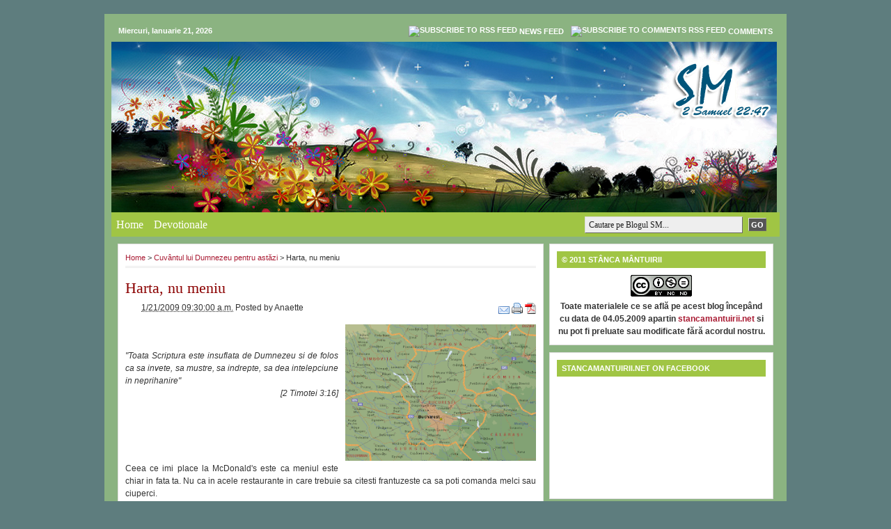

--- FILE ---
content_type: text/html; charset=UTF-8
request_url: https://blog.stancamantuirii.net/2009/01/harta-nu-meniu.html
body_size: 23577
content:
<!DOCTYPE html>
<html dir='ltr' xmlns='http://www.w3.org/1999/xhtml' xmlns:b='http://www.google.com/2005/gml/b' xmlns:data='http://www.google.com/2005/gml/data' xmlns:expr='http://www.google.com/2005/gml/expr'>
<head>
<link href='https://www.blogger.com/static/v1/widgets/2944754296-widget_css_bundle.css' rel='stylesheet' type='text/css'/>
<meta content='text/html; charset=UTF-8' http-equiv='Content-Type'/>
<meta content='blogger' name='generator'/>
<link href='https://blog.stancamantuirii.net/favicon.ico' rel='icon' type='image/x-icon'/>
<link href='https://blog.stancamantuirii.net/2009/01/harta-nu-meniu.html' rel='canonical'/>
<link rel="alternate" type="application/atom+xml" title="Stânca Mântuirii - Atom" href="https://blog.stancamantuirii.net/feeds/posts/default" />
<link rel="alternate" type="application/rss+xml" title="Stânca Mântuirii - RSS" href="https://blog.stancamantuirii.net/feeds/posts/default?alt=rss" />
<link rel="service.post" type="application/atom+xml" title="Stânca Mântuirii - Atom" href="https://www.blogger.com/feeds/6749129754284966735/posts/default" />

<link rel="alternate" type="application/atom+xml" title="Stânca Mântuirii - Atom" href="https://blog.stancamantuirii.net/feeds/840735516204124158/comments/default" />
<!--Can't find substitution for tag [blog.ieCssRetrofitLinks]-->
<link href='https://blogger.googleusercontent.com/img/b/R29vZ2xl/AVvXsEjPtqhyphenhyphenF7dxYCT7nNiL4hHCGyTauhKug-sdDok6tzqQaE2e74Lv3NmAS3bZb4hnhx-bNfvDp077mxx5wL4mCt9tm6EpLgmUW7nO93qE8sSmQXZPzRnG2wNo0x0A4lIRVNlMjs62LCJaF8E/s320/harta-bucuresti.gif' rel='image_src'/>
<meta content='https://blog.stancamantuirii.net/2009/01/harta-nu-meniu.html' property='og:url'/>
<meta content='Harta, nu meniu' property='og:title'/>
<meta content='&quot;Toata Scriptura este insuflata de Dumnezeu si de folos ca sa invete, sa mustre, sa indrepte, sa dea intelepciune in neprihanire&quot;  [2 Timote...' property='og:description'/>
<meta content='https://blogger.googleusercontent.com/img/b/R29vZ2xl/AVvXsEjPtqhyphenhyphenF7dxYCT7nNiL4hHCGyTauhKug-sdDok6tzqQaE2e74Lv3NmAS3bZb4hnhx-bNfvDp077mxx5wL4mCt9tm6EpLgmUW7nO93qE8sSmQXZPzRnG2wNo0x0A4lIRVNlMjs62LCJaF8E/w1200-h630-p-k-no-nu/harta-bucuresti.gif' property='og:image'/>
<title>Harta, nu meniu | Stânca Mântuirii</title>
<style id='page-skin-1' type='text/css'><!--
/*
-----------------------------------------------
Template Name: Revolution Church Blogger Template
Template URL: http://www.primatemplates.com
Description: Revolution Church Blogger Template is a 3-column widget-ready theme created for Blogger.
Author: Agus
Author URI: http://www.primatemplates.com
Version: 4.2
Revolution Church Blogger Template is based on Revolution Church Wordpress Theme
by Brian Gardner http://www.briangardner.com
The CSS, XHTML and design is released under GPL:
http://www.opensource.org/licenses/gpl-license.php
----------------------------------------------- */
html {
background: #5E7D7E;
}
body {
color: #333333;
font-size: 12px;
font-family: Arial, Tahoma, Verdana;
margin: 20px auto 20px;
padding: 0px;
text-align: justify;
background-attachment: fixed;
background-repeat:repeat-x;
background-position:top;
}
#wrap {
background: #8BB381;
width: 960px;
margin: 0px auto 0px;
padding: 0px;
position: relative;
border: 10px solid #8BB381;
}
/************************************************
*	Hyperlinks									*
************************************************/
a, a:visited {
color: #A91B33;
text-decoration: none;
}
a:hover {
color: #A91B33;
text-decoration: underline;
}
/************************************************
*	Top Navbar      							*
************************************************/
#topnavbar {
background: #8BB381;
width: 960px;
height: 30px;
color: #FFFFFF;
margin: 0px;
padding: 0px;
}
#topnavbar a, #topnavbar a:visited {
font-size: 11px;
font-weight: bold;
color: #FFFFFF;
text-decoration: none;
}
#topnavbar a:hover {
text-decoration: underline;
}
#topnavbar p {
font-size: 11px;
font-weight: bold;
padding: 0px;
margin: 0px;
}
.topnavbarleft {
width: 230px;
float: left;
margin: 0px;
padding: 8px 0px 0px 10px;
}
.topnavbarright {
width: 600px;
float: right;
margin: 0px;
padding: 7px 10px 0px 0px;
text-transform: uppercase;
text-align: right;
}
.topnavbarright a img {
border: none;
margin: 0px 3px 3px 0px;
padding: 0px;
}
/************************************************
*	Header  									*
************************************************/
#header {
background: #111111 url(https://blogger.googleusercontent.com/img/b/R29vZ2xl/AVvXsEi5L-3lK2stiVkXMAJd-caUTzn_JQS1t4EdramtoBapD2oOs8A0keD_qcz-T_RBWWj_uMo9RCgLO0G3pKiktTZz_3gOopt4AxIz3w58tP7Y7eboOFot0CrJfSXWT0H6dAXzGXqgiqwCOv4y/s956/headerspring.png);
width: 956px;
height: 245px;
font-size: 11px;
color: #FFFFFF;
margin: 0px;
padding: 0px;
border: 0;
overflow: hidden;
}
#header h1 {
color: #FFFFFF;
font-size: 36px;
font-family: Georgia, Times New Roman;
font-weight: normal;
margin: 0px;
padding: 15px 0px 0px 20px;
text-decoration: none;
}
#header h1 a, #header h1 a:visited {
color: #FFFFFF;
font-size: 36px;
font-family: Georgia, Times New Roman;
font-weight: normal;
margin: 0px;
padding: 0px;
text-decoration: none;
}
#header h1 a:hover {
color: #FFFFFF;
text-decoration: none;
}
#header h3 {
color: #A91B33;
font-size: 16px;
font-family: Arial, Tahoma, Verdana;
font-weight: normal;
margin: 0px;
padding: 0px;
}
#header .description {
padding: 0px 0px 0px 20px;
text-decoration: none;
}
#header p {
color: #FFFFFF;
padding: 0px 0px 5px 20px;
margin: 0px;
line-height: 20px;
}
.headerleft {
width: 460px;
float: left;
font-size: 14px;
margin: 0px;
padding: 0px;
}
.headerleft a img {
border: none;
margin: 0px;
padding: 0px;
}
.headerright {
width: 486px;
float: right;
margin: 0px;
padding: 18px 0px 0px 0px;
font-weight: bold;
}
.headerright a img {
border: none;
margin: 0px 0px 3px 0px;
padding: 0px;
border: 1px solid #FFFFFF;
}
/************************************************
*	Navbar      								*
************************************************/
#navbartop {
background: #A0C544;
width: 960px;
height: 35px;
font-size: 12px;
font-family: Arial, Tahoma, Verdana;
color: #FFFFFF;
font-weight: bold;
margin: 0px;
padding: 0px;
}
#navbarleft {
width: 680px;
float: left;
margin: 0px;
padding: 0px;
}
#navbarright {
width: 280px;
font-size: 11px;
float: right;
margin: 0px;
padding: 6px 0px 0px 0px;
}
#nav {
margin: 0px;
padding: 0px;
}
#nav ul {
float: left;
list-style: none;
margin: 0px;
padding: 0px;
}
#nav li {
list-style: none;
margin: 0px;
padding: 0px;
}
#nav li a, #nav li a:link, #nav li a:visited {
color: #FFFFFF;
display: block;
font-size: 16px;
font-family: Georgia, Times New Roman;
font-weight: normal;
margin: 0px;
padding: 9px 8px 8px 7px;
}
#nav li a:hover, #nav li a:active {
background: #8BB381;
color: #FFFFFF;
margin: 0px;
padding: 9px 8px 8px 7px;
text-decoration: none;
}
#nav li li a, #nav li li a:link, #nav li li a:visited {
background: #A0C544;
width: 150px;
color: #FFFFFF;
font-size: 14px;
font-family: Georgia, Times New Roman;
font-weight: normal;
text-transform: lowercase;
float: none;
margin: 0px;
padding: 7px 10px 7px 10px;
border-bottom: 1px solid #FFFFFF;
border-left: 1px solid #FFFFFF;
border-right: 1px solid #FFFFFF;
}
#nav li li a:hover, #nav li li a:active {
background: #8BB381;
color: #FFFFFF;
padding: 7px 10px 7px 10px;
}
#nav li {
float: left;
padding: 0px;
}
#nav li ul {
z-index: 9999;
position: absolute;
left: -999em;
height: auto;
width: 170px;
margin: 0px;
padding: 0px;
}
#nav li li {
}
#nav li ul a {
width: 140px;
}
#nav li ul a:hover, #nav li ul a:active {
}
#nav li ul ul {
margin: -32px 0 0 171px;
}
#nav li:hover ul ul, #nav li:hover ul ul ul, #nav li.sfhover ul ul, #nav li.sfhover ul ul ul {
left: -999em;
}
#nav li:hover ul, #nav li li:hover ul, #nav li li li:hover ul, #nav li.sfhover ul, #nav li li.sfhover ul, #nav li li li.sfhover ul {
left: auto;
}
#nav li:hover, #nav li.sfhover {
position: static;
}
/************************************************
*	SubNavbar      								*
************************************************/
#subnavbar {
background: darkred;
width: 960px;
height: 24px;
color: #FFFFFF;
margin: 0px;
padding: 0px;
}
#subnav {
margin: 0px;
padding: 0px;
}
#subnav ul {
float: left;
list-style: none;
margin: 0px;
padding: 0px;
}
#subnav li {
list-style: none;
margin: 0px;
padding: 0px;
}
#subnav li a, #subnav li a:link, #subnav li a:visited {
color: #FFFFFF;
display: block;
font-size: 10px;
font-weight: bold;
text-transform: uppercase;
margin: 0px 5px 0px 0px;
padding: 6px 13px 6px 13px;
}
#subnav li a:hover, #subnav li a:active {
background: #888888;
color: #FFFFFF;
display: block;
text-decoration: none;
margin: 0px 5px 0px 0px;
padding: 6px 13px 6px 13px;
}
#subnav li li a, #subnav li li a:link, #subnav li li a:visited {
background: #666666;
width: 140px;
float: none;
margin: 0px;
padding: 6px 10px 6px 10px;
border-bottom: 1px solid #FFFFFF;
border-left: 1px solid #FFFFFF;
border-right: 1px solid #FFFFFF;
}
#subnav li li a:hover, #subnav li li a:active {
background: #888888;
margin: 0px;
padding: 6px 10px 6px 10px;
}
#subnav li {
float: left;
padding: 0px;
}
#subnav li ul {
z-index: 9999;
position: absolute;
left: -999em;
height: auto;
width: 160px;
margin: 0px;
padding: 0px;
}
#subnav li li {
}
#subnav li ul a {
width: 140px;
}
#subnav li ul a:hover, #subnav li ul a:active {
}
#subnav li ul ul {
margin: -25px 0 0 161px;
}
#subnav li:hover ul ul, #subnav li:hover ul ul ul, #subnav li.sfhover1 ul ul, #subnav li.sfhover1 ul ul ul {
left: -999em;
}
#subnav li:hover ul, #subnav li li:hover ul, #subnav li li li:hover ul, #subnav li.sfhover1 ul, #subnav li li.sfhover1 ul, #subnav li li li.sfhover1 ul {
left: auto;
}
#subnav li:hover, #subnav li.sfhover1 {
position: static;
}
/************************************************
*	Content 					     		    *
************************************************/
#content {
width: 942px;
margin: 0px auto 0px;
padding: 10px 0px 0px 0px;
line-height: 18px;
overflow:hidden;
}
#content h1, #content h2 {
color: #444444;
font-size: 22px;
font-family: Georgia, Times New Roman;
font-weight: normal;
margin: 0px 0px 5px 0px;
padding: 10px 0px 0px 0px;
}
#content h1 a, #content h1 a:visited, #content h2 a, #content h2 a:visited  {
color: darkred;
font-size: 22px;
font-family: Georgia, Times New Roman;
font-weight: normal;
margin: 0px 0px 5px 0px;
padding: 10px 0px 0px 0px;
}
#content h1 a:hover, #content h2 a:hover {
color: #A91B33;
text-decoration: none;
}
#content h3, #content h4 {
color: #000000;
font-size: 18px;
font-family: Georgia, Times New Roman;
font-weight: normal;
margin: 0px 0px 20px 0px;
padding: 10px 0px 0px 0px;
}
#content h3 a, #content h4 a:visited, #content h3 a, #content h4 a:visited  {
color: #444444;
}
#content h3 a:hover, #content h4 a:hover {
color: #A91B33;
text-decoration: none;
}
#contentleft {
float: left;
width: 612px;
margin: 0px;
padding: 0px 0px 0px 0px;
overflow:hidden;
}
#contentleft p {
margin: 0px;
padding: 0px 0px 15px 0px;
}
#contentleft a img {
border: none;
}
blockquote {
background: #E8E8E8;
margin: 0px 25px 15px 25px;
padding: 10px 20px 0px 15px;
border-top: 1px solid #DDDDDD;
border-right: 1px solid #666666;
border-left: 1px solid #DDDDDD;
border-bottom: 1px solid #666666;
}
#content blockquote p {
margin: 0px;
padding: 0px 0px 15px 0px;
}
.postarea {
background: #FFFFFF url(https://lh3.googleusercontent.com/blogger_img_proxy/AEn0k_uxrhsqfaFI8MIoS8RPnILFWlBDnQMyESmfxquOLKXlzy5-yqExoVbxqt5mPa82lYM8z0UOU9XMJkk1MPJpNzEITHjI5iwjTSGNHvDVVqLoe0sMnIaSc1lrpUKwJXh7qXxXTUDMDOvk82LqTs9QwYOe1ON6WZXAdb4=s0-d) top no-repeat;
float: left;
width: 590px;
margin: 0px 0px 10px 0px;
padding: 10px;
border: 1px solid #DDDDDD;
}
.postarea ul {
list-style-type: square;
margin: 0px;
padding: 0px 0px 15px 0px;
}
.postarea ul li {
list-style-type: square;
margin: 0px 0px 0px 20px;
padding: 0px;
}
.postarea ul ul {
list-style-type: square;
margin: 0px;
padding: 0px 0px 0px 0px;
}
.postarea ol {
margin: 0px;
padding: 0px 0px 15px 0px;
}
.postarea ol li {
margin: 0px 0px 0px 20px;
padding: 0px;
}
.breadcrumb {
float: left;
width: 590px;
font-size: 11px;
margin: 0px 0px 20px 0px;
padding: 0px 0px 3px 0px;
border-bottom: double #EAEAEA;
}
.date {
width: 590px;
float: left;
margin: 0px;
padding: 5px 0px 0px 0px;
}
.dateleft {
width: 500px;
float: left;
margin: 0px;
padding: 0px;
}
.dateright {
width: 80px;
float: right;
margin: 0px;
padding: 0px;
text-align: right;
}
.time {
background: url(https://lh3.googleusercontent.com/blogger_img_proxy/AEn0k_vVYbGw_UFmopCdSbQUHB_yd8x_ZlIf0RLO-P-cQycOxpUkaLrzxda-jhukc-QWmDnZpBW4_M8CVPH6n9Aujb7rlELH_kRy5AE310sHxNxLjWatvn1zhjBJJP7D5Q5zYcOm7IROhLnrxe_VkaNTn0LTmfU0z1k=s0-d) no-repeat top left;
margin: 0px 0px 0px 3px;
padding: 0px 0px 0px 20px;
}
.comment {
background: url(https://lh3.googleusercontent.com/blogger_img_proxy/AEn0k_sZ6bQCAawmd9RN89005z0L7fvmiAo6lkIMINAQITgC5ZOc87PDalcG2LjGp0B-77wDA6L0keSqwQvXCttCQ-h_zzr9KyUsnIExDN83EcdVGAuGDMaf7QFFl_2koY3e0MB4U6y0X7daEtAXEfoxApHSJjvEJUMXZ2P9=s0-d) no-repeat top left;
margin: 0px 0px 0px 0px;
padding: 0px 0px 0px 18px;
}
.tags {
background: url(https://lh3.googleusercontent.com/blogger_img_proxy/AEn0k_vBIdcUOaYdqMpXcoE76b224I3HBu1ZHQ1TFV_u76fIot77YSRkRSvq-maXtM3ceEQOOJLBdmMmhk6Nr30SZSZYqwq8wfvqYsd0hmngCULEvFmDfnfe5dxz_rfgY77wyJgtr9c8lGnLfUXO3Fj4aduwYIfISmk=s0-d) no-repeat top left;
margin: 0px;
padding: 0px 0px 0px 18px;
}
.postmeta {
width: 590px;
font-size: 12px;
padding: 5px 0px 0px 0px;
margin: 0px;
border-top: double #EAEAEA;
}
.postmeta2 {
width: 590px;
font-size: 12px;
padding: 5px 0px 10px 0px;
margin: 0px;
border-top: double #EAEAEA;
}
.archive {
float: left;
width: 275px;
margin: 0px;
padding: 0px 0px 20px 0px;
}
.adsense-post {
background: #FFFFFF url(https://lh3.googleusercontent.com/blogger_img_proxy/AEn0k_uxrhsqfaFI8MIoS8RPnILFWlBDnQMyESmfxquOLKXlzy5-yqExoVbxqt5mPa82lYM8z0UOU9XMJkk1MPJpNzEITHjI5iwjTSGNHvDVVqLoe0sMnIaSc1lrpUKwJXh7qXxXTUDMDOvk82LqTs9QwYOe1ON6WZXAdb4=s0-d) top no-repeat;
float: left;
width: 590px;
margin: 0px 0px 10px 0px;
padding: 10px;
border: 1px solid #DDDDDD;
}
.relatedposts {
background: #FFFFFF url(https://lh3.googleusercontent.com/blogger_img_proxy/AEn0k_uxrhsqfaFI8MIoS8RPnILFWlBDnQMyESmfxquOLKXlzy5-yqExoVbxqt5mPa82lYM8z0UOU9XMJkk1MPJpNzEITHjI5iwjTSGNHvDVVqLoe0sMnIaSc1lrpUKwJXh7qXxXTUDMDOvk82LqTs9QwYOe1ON6WZXAdb4=s0-d) top no-repeat;
float: left;
width: 590px;
margin: 0px 0px 10px 0px;
padding: 10px;
border: 1px solid #DDDDDD;
}
.relatedposts ul {
list-style-type: none;
margin: 0px;
padding: 0px;
}
.relatedposts ul li {
background: #FFFFFF url(https://blogger.googleusercontent.com/img/b/R29vZ2xl/AVvXsEiC-z4nuAcqbBNShOGv8s8ZIhBjKiehkVliIuJjyz-J6CXCHfry8L3-_2AtApsf4PS7E8boYkTZzTd4lX_hfKVqo6L-bcOXf7z5LzMTTycVOLMLOR8GEiTYSlL1c_Y0WeR3Hv9lFBL6rUtb/) no-repeat top left;
padding: 0px 0px 5px 20px;
margin: 0px;
}
.comments {
background: #FFFFFF url(https://lh3.googleusercontent.com/blogger_img_proxy/AEn0k_uxrhsqfaFI8MIoS8RPnILFWlBDnQMyESmfxquOLKXlzy5-yqExoVbxqt5mPa82lYM8z0UOU9XMJkk1MPJpNzEITHjI5iwjTSGNHvDVVqLoe0sMnIaSc1lrpUKwJXh7qXxXTUDMDOvk82LqTs9QwYOe1ON6WZXAdb4=s0-d) top no-repeat;
float: left;
width: 590px;
margin: 0px 0px 10px 0px;
padding: 10px;
border: 1px solid #DDDDDD;
}
#content .postbox {
padding:0 0 10px 0;
margin:0 0 10px 0;
width: 590px;
height:150px;
clear:both;
float:left;
display:block;
border-bottom:1px dotted #2255AA;
position:relative;
}
#content .postbox h1, #content .postbox h2 {
background:none;
padding:0 0 5px 0;
margin:0;
font-size: 18px;
line-height:18px;
}
#content .postbox-img {
padding:0;
margin:0;
float:left;
width:150px;
height:150px;
overflow:hidden;
}
#content .postbox-img img {
width:150px;
height:150px;
border:none;
}
#content .postbox-img img a {
border:none;
text-decoration:none;
}
#content .postbox-right {
padding:0;
margin:0;
float:right;
width:430px;
height:131px;
overflow:hidden;
}
#content .postbox-content {
padding:0;
margin:0;
}
#content .postbox-readmore {
position:absolute;
top:132px;
left:160px;
font-size:11px;
font-weight:bold;
}
#content .postbox-content object, #content .postbox-content iframe, #content .postbox-content img, #content .postbox-content pre, #content .postbox-content code, #content .postbox-content fieldset, #content .postbox-content form, #content .postbox-content label, #content .postbox-content table, #content .postbox-content tbody, #content .postbox-content tfoot, #content .postbox-content thead, #content .postbox-content tr, #content .postbox-content th, #content .postbox-content td, #content .postbox-content br {display:none;}
#content .postbox-content div, #content .postbox-content span, #content .postbox-content h1, #content .postbox-content h2, #content .postbox-content h3, #content .postbox-content h4, #content .postbox-content h5, #content .postbox-content h6, #content .postbox-content p, #content .postbox-content blockquote, #content .postbox-content a, #content .postbox-content abbr, #content .postbox-content acronym, #content .postbox-content address, #content .postbox-content del, #content .postbox-content dfn, #content .postbox-content em, #content .postbox-content q, #content .postbox-content dl, #content .postbox-content dt, #content .postbox-content dd, #content .postbox-content ol, #content .postbox-content ul, #content .postbox-content li, #content .postbox-content legend, #content .postbox-content caption {margin: 0; padding: 0; border: 0; font-weight: normal; font-style: normal; font-size: 12px; line-height: 18px; text-decoration: none; display: inline; color: #000000; list-style:none;}
/************************************************
*	Homepage 		    	                    *
************************************************/
#homepage {
float: left;
width: 612px;
margin: 0px;
padding: 0px;
overflow: hidden;
}
#homepage p {
margin: 0px;
padding: 0px;
}
#homepage p img {
border: none;
float: left;
margin: 0px;
}
.hpdate {
font-size: 11px;
margin: 0px;
padding: 0px;
}
#homepagetop, #homepagetopsect, #homepagebottom, #homepagebottomsect,
#homepagetop2, #homepagetop2sect, #homepagebottom2, #homepagebottom2sect {
float: left;
width: 612px;
}
#homepagetop .widget, #homepagebottom .widget, #homepagetop2 .widget, #homepagebottom2 .widget {
background: #FFFFFF url(https://lh3.googleusercontent.com/blogger_img_proxy/AEn0k_uxrhsqfaFI8MIoS8RPnILFWlBDnQMyESmfxquOLKXlzy5-yqExoVbxqt5mPa82lYM8z0UOU9XMJkk1MPJpNzEITHjI5iwjTSGNHvDVVqLoe0sMnIaSc1lrpUKwJXh7qXxXTUDMDOvk82LqTs9QwYOe1ON6WZXAdb4=s0-d) top no-repeat;
float: left;
width: 590px;
}
#homepageleft, #homepageleftsect, #homepageleft2, #homepageleft2sect {
float: left;
width: 302px;
}
#homepageright, #homepagerightsect, #homepageright2, #homepageright2sect {
float: right;
width: 302px;
}
#homepageleft .widget, #homepageright .widget, #homepageleft2 .widget, #homepageright2 .widget {
background: #FFFFFF url(https://lh3.googleusercontent.com/blogger_img_proxy/AEn0k_s3XStb3t2twSaPgIyCKo6JwCRCX9KxTvf2aRcmK2ltxULGOnRj5rKIdM_LBpMGLULC5sLvBRQ5p4eyHf2PI2RQPp9rrypvGPDLe5BSgnmFGqSbByVlivUJOibbz_suYFitiRePuZW3zA_PWmUhdB72jthir2qT5g=s0-d) top no-repeat;
float: left;
width: 280px;
}
#homepagetop, #homepagetopsect, #homepagebottom, #homepagebottomsect,
#homepagetop2, #homepagetop2sect, #homepagebottom2, #homepagebottom2sect,
#homepageleft, #homepageleftsect, #homepageright, #homepagerightsect,
#homepageleft2, #homepageleft2sect, #homepageright2, #homepageright2sect {
margin: 0px;
padding: 0px;
overflow: hidden;
}
#homepagetop .widget, #homepagebottom .widget, #homepageleft .widget, #homepageright .widget,
#homepagetop2 .widget, #homepagebottom2 .widget, #homepageleft2 .widget, #homepageright2 .widget {
margin: 0px 0px 10px 0px;
padding: 10px 10px 10px 10px;
border: 1px solid #DDDDDD;
}
#homepagetop .widget h2, #homepagebottom .widget h2, #homepageleft .widget h2, #homepageright .widget h2,
#homepagetop2 .widget h2, #homepagebottom2 .widget h2, #homepageleft2 .widget h2, #homepageright2 .widget h2 {
background: #A0C544;
color: #FFFFFF;
font-size: 11px;
font-family: Arial, Tahoma, Verdana;
font-weight: bold;
text-transform: uppercase;
margin: 0px 0px 10px 0px;
padding: 3px 0px 3px 7px;
}
#homepagetop .widget p, #homepagebottom .widget p, #homepageleft .widget p, #homepageright .widget p,
#homepagetop2 .widget p, #homepagebottom2 .widget p, #homepageleft2 .widget p, #homepageright2 .widget p {
font-size: 12px;
margin: 0px;
padding: 0px 0px 0px 10px;
}
#homepagetop .widget img, #homepagebottom .widget img, #homepageleft .widget img, #homepageright .widget img,
#homepagetop2 .widget img, #homepagebottom2 .widget img, #homepageleft2 .widget img, #homepageright2 .widget img {
border: none;
margin: 0px;
}
#homepagetop .widget ul, #homepagebottom .widget ul, #homepageleft .widget ul, #homepageright .widget ul,
#homepagetop2 .widget ul, #homepagebottom2 .widget ul, #homepageleft2 .widget ul, #homepageright2 .widget ul {
list-style-type: none;
margin: 0px;
padding: 0px;
}
#homepagetop .widget ul li, #homepagebottom .widget ul li, #homepageleft .widget ul li, #homepageright .widget ul li,
#homepagetop2 .widget ul li, #homepagebottom2 .widget ul li, #homepageleft2 .widget ul li, #homepageright2 .widget ul li {
background: #FFFFFF url(https://blogger.googleusercontent.com/img/b/R29vZ2xl/AVvXsEiC-z4nuAcqbBNShOGv8s8ZIhBjKiehkVliIuJjyz-J6CXCHfry8L3-_2AtApsf4PS7E8boYkTZzTd4lX_hfKVqo6L-bcOXf7z5LzMTTycVOLMLOR8GEiTYSlL1c_Y0WeR3Hv9lFBL6rUtb/) no-repeat top left;
padding: 0px 0px 5px 20px;
margin: 0px;
}
/************************************************
*	Images  					     		    *
************************************************/
img.centered  {
display: block;
margin-left: auto;
margin-right: auto;
padding: 0px;
}
img.alignnone {
padding: 0px;
margin: 0px 0px 10px 0px;
display: inline;
}
img.alignright {
padding: 0px;
margin: 0px 0px 10px 10px;
display: inline;
}
img.alignleft {
padding: 0px;
margin: 0px 10px 10px 0px;
display: inline;
}
img.alignleft {
padding: 0px;
margin: 0px 10px 10px 0px;
display: inline;
}
.alignright {
float: right;
}
.alignleft {
float: left;
}
/************************************************
*	Sidebar 		    	        	        *
************************************************/
#sidebar {
float: right;
width: 322px;
margin: 0px;
padding: 0px 0px 10px 0px;
overflow: hidden;
}
#sidebartop .widget {
background: #FFFFFF url(https://lh3.googleusercontent.com/blogger_img_proxy/AEn0k_uAeD1EJTnNymwCdN_u8NC1kwfABqzdF7FgKbsyObaWYSv4hGMbDqabH3JT14XPWRQufyWOJa2Hk95SMPd7hYZ-mob5N6jHAyc0hGqQf_VA9zbbmgSCF1K8AZEkUq8lwwH545FG6t1hKndpLxJJeG91BPzsxD6lBQ=s0-d) top no-repeat;
float: left;
width: 300px;
margin: 0px 0px 10px 0px;
padding: 10px;
border: 1px solid #DDDDDD;
overflow: hidden;
}
#sidebar h2 {
background: #A0C544;
color: #FFFFFF;
font-size: 11px;
font-family: Arial, Tahoma, Verdana;
font-weight: bold;
text-transform: uppercase;
margin: 0px 0px 10px 0px;
padding: 3px 0px 3px 7px;
}
#sidebar p {
margin: 0px;
padding: 0px 0px 0px 0px;
}
#sidebar a img {
border: none;
margin: 0px;
padding: 0px;
}
#sidebar ul {
list-style-type: none;
margin: 0px;
padding: 0px;
}
#sidebar ul li {
background: #FFFFFF url(https://blogger.googleusercontent.com/img/b/R29vZ2xl/AVvXsEiC-z4nuAcqbBNShOGv8s8ZIhBjKiehkVliIuJjyz-J6CXCHfry8L3-_2AtApsf4PS7E8boYkTZzTd4lX_hfKVqo6L-bcOXf7z5LzMTTycVOLMLOR8GEiTYSlL1c_Y0WeR3Hv9lFBL6rUtb/) no-repeat top left;
padding: 0px 0px 5px 20px;
margin: 0px;
}
#sidebar ul li ul li {
background: #FFFFFF url(https://blogger.googleusercontent.com/img/b/R29vZ2xl/AVvXsEiC-z4nuAcqbBNShOGv8s8ZIhBjKiehkVliIuJjyz-J6CXCHfry8L3-_2AtApsf4PS7E8boYkTZzTd4lX_hfKVqo6L-bcOXf7z5LzMTTycVOLMLOR8GEiTYSlL1c_Y0WeR3Hv9lFBL6rUtb/) no-repeat top left;
padding: 0px 0px 5px 20px;
margin: 0px;
}
#sidebartop .widget .newsletter {
background: #FFFFFF url(https://lh3.googleusercontent.com/blogger_img_proxy/AEn0k_sNYeokaTBWY4HdekBgJ6aM_NpBG-STj_U7xigDqweNvj4No5dZUiOn85364VjUQmFUUexFAT89MCbu0TnDC6DYQLbIMuwp-6d67MRMRh7ca4MtLgkq7x1jvm6vn7G_rORZRYLQz2xady7I0DqPvOUmru-mAdDf=s0-d) top no-repeat;
margin: 0;
padding: 0;
}
#sidebartop .widget .newsletter p {
margin: 0px;
padding: 0px 0px 0px 45px;
}
/************************************************
*	Left Sidebar                    	        *
************************************************/
#l_sidebar {
background: #FFFFFF url(https://lh3.googleusercontent.com/blogger_img_proxy/AEn0k_vJfDJ9Y4IDW4CECHT3Y-A8llDhr_n1Thu5QZwxHn9TTB8ioucpOWxTvoLjQbBMbaCHcS9jAoHUagU_wTktS0gSxdVqgTBOA9yOa_Seka5yWzg8VrcwvPKWsoedPtGVXXb3BD3ZgiGqJ21NTM2Bg1NrU1zuBwa3p9ZdhC4=s0-d) top no-repeat;
float: left;
width: 150px;
margin: 0px 0px 0px 0px;
padding: 10px 10px 0px 10px;
border: 1px solid #DDDDDD;
display: inline;
overflow:hidden
}
#l_sidebar p {
margin: 0px;
padding: 0px 0px 10px 0px;
}
#l_sidebar a img {
border: none;
margin: 0px;
padding: 0px;
}
#l_sidebar .widget {
list-style-type: none;
margin: 0px 0px 10px 0px;
padding: 0px;
}
#l_sidebar ul {
list-style-type: none;
margin: 0px;
padding: 0px;
}
#l_sidebar ul li {
background: #FFFFFF url(https://blogger.googleusercontent.com/img/b/R29vZ2xl/AVvXsEiC-z4nuAcqbBNShOGv8s8ZIhBjKiehkVliIuJjyz-J6CXCHfry8L3-_2AtApsf4PS7E8boYkTZzTd4lX_hfKVqo6L-bcOXf7z5LzMTTycVOLMLOR8GEiTYSlL1c_Y0WeR3Hv9lFBL6rUtb/) no-repeat top left;
padding: 0px 0px 5px 20px;
margin: 0px;
}
/************************************************
*	Right Sidebar                       	    *
************************************************/
#r_sidebar {
background: #FFFFFF url(https://lh3.googleusercontent.com/blogger_img_proxy/AEn0k_tMZSSn5APhylqDHA6yL7RsQsRdRDNrpBr2j2vT5Pye0oaG6z-LJhelvqGpt4IrBEfvnJk2OFky3MhWWl3EhjZKiE3uiFPlDuw8sxe5RPTIL-oihrtmUN3qcsddU62_n0jspYDThiBRkoK0AIMDSKo0sogeU9vBgGgdSDI=s0-d) top no-repeat;
float: right;
width: 120px;
margin: 0px;
padding: 10px 10px 0px 10px;
border: 1px solid #DDDDDD;
display: inline;
overflow: hidden;
}
#r_sidebar p {
padding: 0px 0px 10px 0px;
margin: 0px;
}
#r_sidebar a img {
border: none;
margin: 0px;
padding: 0px;
}
#r_sidebar .widget {
list-style-type: none;
margin: 0px 0px 10px 0px;
padding: 0px;
}
#r_sidebar ul {
list-style-type: none;
margin: 0px;
padding: 0px;
}
#r_sidebar ul li {
background: #FFFFFF url(https://blogger.googleusercontent.com/img/b/R29vZ2xl/AVvXsEiC-z4nuAcqbBNShOGv8s8ZIhBjKiehkVliIuJjyz-J6CXCHfry8L3-_2AtApsf4PS7E8boYkTZzTd4lX_hfKVqo6L-bcOXf7z5LzMTTycVOLMLOR8GEiTYSlL1c_Y0WeR3Hv9lFBL6rUtb/) no-repeat top left;
padding: 0px 0px 5px 20px;
margin: 0px;
}
/************************************************
*	new Sidebar 		    	        	        *
************************************************/
#new_sidebar {
float: right;
width: 322px;
margin: 0px;
padding: 0px 0px 10px 0px;
overflow: hidden;
}
#new_sidebartop .widget {
background: #FFFFFF url(https://lh3.googleusercontent.com/blogger_img_proxy/AEn0k_uAeD1EJTnNymwCdN_u8NC1kwfABqzdF7FgKbsyObaWYSv4hGMbDqabH3JT14XPWRQufyWOJa2Hk95SMPd7hYZ-mob5N6jHAyc0hGqQf_VA9zbbmgSCF1K8AZEkUq8lwwH545FG6t1hKndpLxJJeG91BPzsxD6lBQ=s0-d) top no-repeat;
float: left;
width: 300px;
margin: 0px 0px 10px 0px;
padding: 10px;
border: 1px solid #DDDDDD;
overflow: hidden;
}
#new_sidebar h2 {
background: #A0C544;
color: #FFFFFF;
font-size: 11px;
font-family: Arial, Tahoma, Verdana;
font-weight: bold;
text-transform: uppercase;
margin: 0px 0px 10px 0px;
padding: 3px 0px 3px 7px;
}
#new_sidebar p {
margin: 0px;
padding: 0px 0px 0px 0px;
}
#new_sidebar a img {
border: none;
margin: 0px;
padding: 0px;
}
#new_sidebar ul {
list-style-type: none;
margin: 0px;
padding: 0px;
}
#new_sidebar ul li {
background: #FFFFFF url(https://blogger.googleusercontent.com/img/b/R29vZ2xl/AVvXsEiC-z4nuAcqbBNShOGv8s8ZIhBjKiehkVliIuJjyz-J6CXCHfry8L3-_2AtApsf4PS7E8boYkTZzTd4lX_hfKVqo6L-bcOXf7z5LzMTTycVOLMLOR8GEiTYSlL1c_Y0WeR3Hv9lFBL6rUtb/) no-repeat top left;
padding: 0px 0px 5px 20px;
margin: 0px;
}
#new_sidebar ul li ul li {
background: #FFFFFF url(https://blogger.googleusercontent.com/img/b/R29vZ2xl/AVvXsEiC-z4nuAcqbBNShOGv8s8ZIhBjKiehkVliIuJjyz-J6CXCHfry8L3-_2AtApsf4PS7E8boYkTZzTd4lX_hfKVqo6L-bcOXf7z5LzMTTycVOLMLOR8GEiTYSlL1c_Y0WeR3Hv9lFBL6rUtb/) no-repeat top left;
padding: 0px 0px 5px 20px;
margin: 0px;
}
#new_sidebartop .widget .newsletter {
background: #FFFFFF url(https://lh3.googleusercontent.com/blogger_img_proxy/AEn0k_sNYeokaTBWY4HdekBgJ6aM_NpBG-STj_U7xigDqweNvj4No5dZUiOn85364VjUQmFUUexFAT89MCbu0TnDC6DYQLbIMuwp-6d67MRMRh7ca4MtLgkq7x1jvm6vn7G_rORZRYLQz2xady7I0DqPvOUmru-mAdDf=s0-d) top no-repeat;
margin: 0;
padding: 0;
}
#new_sidebartop .widget .newsletter p {
margin: 0px;
padding: 0px 0px 0px 45px;
}
/************************************************
*	Footer      								*
************************************************/
#footer {
background: #8BB381;
width: 960px;
height: 30px;
margin: 0px;
padding: 0px;
text-align: center;
}
#footer p {
color: #FFFFFF;
font-size: 11px;
font-family: Arial, Tahoma, Verdana;
margin: 0px;
padding: 9px 0px 0px 0px;
}
#footer a, #footer a:visited {
color: #FFFFFF;
text-decoration: none;
}
#footer a:hover {
color: #FFFFFF;
text-decoration: underline;
}
/************************************************
*	Search Form									*
************************************************/
#searchform {
margin: 0px;
padding: 0px;
overflow: hidden;
display: inline;
}
#searchbox {
background: #EEEEEE !important;
width: 220px;
color: #202020;
font-size: 12px;
font-family: Georgia, Times New Roman, Trebuchet MS;
font-weight: normal;
margin: 0px;
padding: 4px 0px 3px 5px;
border-top: 1px solid #DDDDDD;
border-right: 1px solid #666666;
border-left: 1px solid #DDDDDD;
border-bottom: 1px solid #666666;
display: inline;
}
#searchbutton {
background: #555555 url(https://lh3.googleusercontent.com/blogger_img_proxy/AEn0k_s3JncuaorCO5pUspTW_h1K12u6oo9x8tjEgggUFmSTGwG7B-6rCQ2aiMsdVYvV8YTHdO2q7xMFXEMq4v45CxfhGBVQOEbvm8rYbCNgKzEm1aC-TtApjzO_Z2gDbpXBTajq92_A6MoevwD_iahK0JRkIg40=s0-d);
color: #FFFFFF;
font-size: 11px;
font-family: Georgia, Times New Roman, Trebuchet MS;
margin: 0px 0px 0px 5px;
padding: 3px 3px 2px 3px;
font-weight: bold;
border-top: 1px solid #DDDDDD;
border-right: 1px solid #666666;
border-left: 1px solid #DDDDDD;
border-bottom: 1px solid #666666;
}
#subscribe {
margin: 0px;
padding: 5px 0px 0px 0px;
overflow: hidden;
}
#subbox {
background: #EEEEEE !important;
width: 250px;
color: #202020;
font-size: 12px;
font-family: Georgia, Times New Roman, Trebuchet MS;
font-weight: normal;
margin: 5px 0px 0px 0px;
padding: 3px 0px 3px 5px;
border-top: 1px solid #666666;
border-right: 1px solid #DDDDDD;
border-left: 1px solid #666666;
border-bottom: 1px solid #DDDDDD;
display: inline;
}
#subbutton {
background: #555555 url(https://lh3.googleusercontent.com/blogger_img_proxy/AEn0k_s3JncuaorCO5pUspTW_h1K12u6oo9x8tjEgggUFmSTGwG7B-6rCQ2aiMsdVYvV8YTHdO2q7xMFXEMq4v45CxfhGBVQOEbvm8rYbCNgKzEm1aC-TtApjzO_Z2gDbpXBTajq92_A6MoevwD_iahK0JRkIg40=s0-d);
color: #FFFFFF;
font-size: 11px;
font-family: Georgia, Times New Roman, Trebuchet MS;
margin: 0px 0px 0px 7px;
padding: 3px 3px 2px 3px;
font-weight: bold;
border-top: 1px solid #DDDDDD;
border-right: 1px solid #666666;
border-left: 1px solid #DDDDDD;
border-bottom: 1px solid #666666;
}
/************************************************
*	Comments									*
************************************************/
.commentlist li ul li {
font-size: 12px;
}
.commentlist li {
font-weight: bold;
}
.commentlist li .avatar-image-container {
background: #FFFFFF url(https://lh3.googleusercontent.com/blogger_img_proxy/AEn0k_v43rMaWT3J_OrBpesLGzvfRc3TRv4-YvHv68HUI7DXTcMWJlq16lQkEPAfgOFllOOKv7MmRq4faoS9RtBx0ucwrNkPCVKWPeAOXQWGVvm5ivXy7O6Ixcm1TZDTnENLpqe91ColY0CRWG7YKw=s0-d) 2px 2px no-repeat;
float: right;
border: 1px solid #444444;
margin: 0px 5px 0px 10px;
padding: 2px;
width: 48px;
height: 48px;
}
.commentlist li .avatar-image-container img.delayLoad, .commentlist li .avatar-image-container img.photo {
width: 48px;
height: 48px;
}
.commentlist li .avatar {
background: #FFFFFF;
float: right;
border: 1px solid #EEEEEE;
margin: 0;
padding: 2px;
width: 48px;
height: 48px;
}
.commentlist cite, .commentlist cite a {
font-weight: bold;
font-style: normal;
font-size: 12px;
}
.commentlist p {
font-weight: normal;
text-transform: none;
}
.commentmetadata {
font-weight: normal;
}
.alt {
margin: 0px;
padding: 10px;
}
.commentlist {
margin: 0px;
padding: 0px;
}
.commentlist ol {
margin: 0px;
padding: 10px;
}
.commentlist li {
margin: 15px 0px 10px;
padding: 10px 10px 10px 10px;
list-style: none;
}
.commentlist li ul li {
margin-right: -5px;
margin-left: 10px;
}
.commentlist p {
margin: 10px 5px 10px 0px;
padding: 0px;
}
.children {
margin: 0px;
padding: 0px;
}
.nocomments {
text-align: center;
margin: 0px;
padding: 0px;
}
.commentmetadata {
font-size: 10px;
margin: 0px;
display: block;
}
#homepagetop img.smallmagazine, #homepagebottom img.smallmagazine,
#homepageleft img.smallmagazine, #homepageright img.smallmagazine,
#homepagetop2 img.smallmagazine, #homepagebottom2 img.smallmagazine,
#homepageleft2 img.smallmagazine, #homepageright2 img.smallmagazine,
#sidebartop img.smallmagazine {
float:left;
margin:0px 10px 10px 0px;
width:70px;
height:70px;
}
#homepagetop img.bigmagazine, #homepagebottom img.bigmagazine,
#homepageleft img.bigmagazine, #homepageright img.bigmagazine,
#homepagetop2 img.bigmagazine, #homepagebottom2 img.bigmagazine,
#homepageleft2 img.bigmagazine, #homepageright2 img.bigmagazine,
#sidebartop img.bigmagazine {
float:left;
margin:0px 10px 10px 0px;
width:110px;
height:110px;
}
.magazineseparator {
border-bottom:1px dotted #94B1DF;
margin-bottom:10px;
padding:0px 0px 10px 0px;
clear:both;
}
.navigation {
display: block;
text-align: center;
margin-top: 10px;
margin-bottom: 60px;
}
.alignright {
float: right;
}
.alignleft {
float: left;
}
.thread-alt {
background: #FFFFFF;
margin: 0px;
padding: 0px;
}
.thread-even {
background: #EEEEEE;
margin: 0px;
padding: 0px;
}
.depth-1 {
border: 1px dotted #BBBBBB;
margin: 0px;
padding: 0px;
}
.even, .alt {
border: 1px dotted #BBBBBB;
margin: 0px;
padding: 0px;
}
#navbar {visibility:hidden;display: none; height:0px;}
#blog-pager-newer-link {
float: left;
}
#blog-pager-older-link {
float: right;
}
#blog-pager {
text-align: center;
width:100%;
overflow:auto;
}
#content div.sociable { margin: 16px 0; }
#content .sociable ul {
display: inline;
margin: 0 !important;
padding: 0 !important;
}
#content .sociable ul li {
background: none;
display: inline !important;
list-style-type: none;
margin: 0;
padding: 1px 10px 1px 1px;
}
#content .sociable ul li:before { content: ""; }
#content .sociable img {
float: none;
width: 16px;
height: 16px;
border: 0;
margin: 0;
padding: 0;
}
#content .sociable-hovers {
opacity: .4;
-moz-opacity: .4;
filter: alpha(opacity=40);
}
#content .sociable-hovers:hover {
opacity: 1;
-moz-opacity: 1;
filter: alpha(opacity=100);
}
body#layout #topnavbar,
body#layout #navbarright
{display:none;}
body#layout,
body#layout #wrap, body#layout #header,
body#layout #navbartop, body#layout #navbarleft,
body#layout #subnavbar, body#layout #content,
body#layout #footer
{width:750px; margin:0; padding:0;}
body#layout .headerleft, body#layout .headerright
{width:370px; margin:0;}
body#layout #subnavbar
{height:50px;}
body#layout #contentleft,
body#layout #homepagetop, body#layout #homepagebottom,
body#layout #homepagetopsect, body#layout #homepagebottomsect,
body#layout #homepagetop2, body#layout #homepagebottom2,
body#layout #homepagetop2sect, body#layout #homepagebottom2sect
{width:400px; margin:5px 0;}
body#layout #main
{float:left; width:400px; padding: 0px; margin:5px 0; overflow: hidden;}
body#layout #homepagetop .widget, body#layout #homepagebottom .widget,
body#layout #homepagetop2 .widget, body#layout #homepagebottom2 .widget
{width:395px; margin:5px 0;}
body#layout #main .widget
{float:left; width:395px; padding: 10px; margin:5px 0; overflow: hidden;}
body#layout #homepageleft, body#layout #homepageright,
body#layout #homepageleftsect, body#layout #homepagerightsect,
body#layout #homepageleft2, body#layout #homepageright2,
body#layout #homepageleft2sect, body#layout #homepageright2sect
{width:190px; margin:5px 0;}
body#layout #homepageleft .widget, body#layout #homepageright .widget,
body#layout #homepageleft2 .widget, body#layout #homepageright2 .widget
{width:185px; margin:5px 0; float:none;}
body#layout #sidebartop .widget
{margin:5px 0; float:none;}
#scriptbottom, #scriptbottomsect {display:none;}
body#layout #scriptbottom, body#layout #scriptbottomsect
{display:block; width:750px; margin:0; padding:0;}
/* START - FOOTER WIDGETS CSS */
#footer-widgeted {
background: #A0C544; /* background color */
color: #333333; /* font color */
width: 960px;
margin: 0px auto 0px;
padding: 0px;
}
#footer-widgeted a, #footer-widgeted a:visited {
color: #FFFFFF; /* link color */
}
#footer-widgeted h2 {
color: #333333; /* title color */
font-size: 14px;
font-family: Arial, Tahoma, Verdana;
font-weight: bold;
margin: 0px 0px 5px 0px;
padding: 0px;
}
#footer-widgeted .widget {
background: none;
border: none;
margin: 0px 0px 10px 0px;
padding: 5px;
}
#footer-widgeted p {
font-weight: normal;
margin: 0px;
padding: 0px 0px 10px 0px;
}
#footer-widgeted ul {
list-style-type: none;
margin: 5px 0px 0px 20px;
padding: 0px;
}
#footer-widgeted ul li {
list-style-type: square;
margin: 0px;
padding: 0px 0px 3px 0px;
}
#footer-widgeted .widget {
background: none;
margin: 0px;
padding: 5px 0px 0px 0px;
border: none;
}
.footer-col-1, .footer-col-2, .footer-col-3 {
width: 300px;
float: left;
margin: 0px;
padding: 10px 10px 5px 10px;
}
body#layout .footer-col-1, body#layout .footer-col-2, body#layout .footer-col-3
{width:230px;}
/* FINISH - FOOTER WIDGETS CSS */

--></style>
<style media='print' type='text/css'>
html {background:#ffffff; background-image:none;}
body {background:#ffffff; background-image:none; margin:0px auto; padding:0;}
#wrap {background:#ffffff; background-image:none; border:none;}
#topnavbar, #navbar, #navbartop, #subnavbar, #sidebar, #content .dateright {display:none;}
#content, #contentleft, #content .postarea, #content .relatedposts, #content .adsense-post, #content .comments, #content .sociable, #content .date, #content .dateleft, #footer {float:none; width:100%; display:inline; border:none; }
</style>
<script type='text/javascript'><!--//--><![CDATA[//><!--
sfHover = function() {
	if (!document.getElementsByTagName) return false;
	var sfEls = document.getElementById("nav").getElementsByTagName("li");

	// if you only have one main menu - delete the line below //
	var sfEls1 = document.getElementById("subnav").getElementsByTagName("li");
	//

	for (var i=0; i<sfEls.length; i++) {
		sfEls[i].onmouseover=function() {
			this.className+=" sfhover";
		}
		sfEls[i].onmouseout=function() {
			this.className=this.className.replace(new RegExp(" sfhover\\b"), "");
		}
	}

	// if you only have one main menu - delete the "for" loop below //
	for (var i=0; i<sfEls1.length; i++) {
		sfEls1[i].onmouseover=function() {
			this.className+=" sfhover1";
		}
		sfEls1[i].onmouseout=function() {
			this.className=this.className.replace(new RegExp(" sfhover1\\b"), "");
		}
	}
	//

}
if (window.attachEvent) window.attachEvent("onload", sfHover);
//--><!]]></script>
<link href='http://stancamantuirii.net/favicon.ico' rel='Shortcut Icon' type='image/x-icon'/>
<script type='text/javascript'>
function headerDate()
{
var mydate=new Date()
var year=mydate.getYear()
if (year < 1000)
year+=1900
var day=mydate.getDay()
var month=mydate.getMonth()
var daym=mydate.getDate()
if (daym<10) daym='0'+daym
var dayarray=new Array('Duminica','Luni','Marti','Miercuri','Joi','Vineri','Sambata')
var montharray=new Array('Ianuarie','Februarie','Martie','Aprilie','Mai','Iunie','Iulie','August','Septembrie','Octombrie','Noiembrie','Decembrie')
return ('<p>'+dayarray[day]+', '+montharray[month]+' '+daym+', '+year+'</p>')
}
</script>
<style type='text/css'>
.blogger-pagenavi {
   margin: 20px 10px 15px 10px;
   text-align:right;
}
.blogger-pagenavi a, .blogger-pagenavi a:link {
   padding: 4px 6px 4px 6px;
   margin: 2px;
   text-decoration: none;
   border: 1px solid #DDDDDD;
   background:#DDDDDD;
}
.blogger-pagenavi a:visited {
   padding: 4px 6px 4px 6px;
   margin: 2px;
   text-decoration: none;
   border: 1px solid #DDDDDD;
   background:#DDDDDD;
}
.blogger-pagenavi a:hover {   
   border: 1px solid #DDDDDD;
   background-color: #FFFFFF;
}
.blogger-pagenavi a:active {
   padding: 4px 6px 4px 6px;
   margin: 2px;
   text-decoration: none;
   border: 1px solid #DDDDDD;
   background:#DDDDDD;
}
.blogger-pagenavi span.pages {
   padding: 4px 6px 4px 6px;
   margin: 2px 2px 2px 2px;
   border: 1px solid #DDDDDD;
   background:#DDDDDD;
}
.blogger-pagenavi span.current {
   padding: 4px 6px 4px 6px;
   margin: 2px;
   font-weight: bold;
   border: 1px solid #DDDDDD;
   background: #FFFFFF;
}
.blogger-pagenavi span.extend {
   padding: 4px 6px 4px 6px;
   margin: 2px;   
   border: 1px solid #DDDDDD;
   background:#DDDDDD;
}
#related-posts {
   background: #FFFFFF url(https://lh3.googleusercontent.com/blogger_img_proxy/AEn0k_uxrhsqfaFI8MIoS8RPnILFWlBDnQMyESmfxquOLKXlzy5-yqExoVbxqt5mPa82lYM8z0UOU9XMJkk1MPJpNzEITHjI5iwjTSGNHvDVVqLoe0sMnIaSc1lrpUKwJXh7qXxXTUDMDOvk82LqTs9QwYOe1ON6WZXAdb4=s0-d) top no-repeat;
   float: left;
   width: 590px;
   margin: 0px 0px 10px 0px;
   padding: 10px;
   border: 1px solid #DDDDDD;
   }

#related-posts h2 {
   color:#000000;
   font-size:18px;
   font-weight:normal;
   margin:0 0 10px;
   padding:10px 0 0;
}

#related-posts ul {
   list-style-type: none;
   margin: 0px;
   padding: 0px;
   }
   
#related-posts ul li {
   background: #FFFFFF url(https://blogger.googleusercontent.com/img/b/R29vZ2xl/AVvXsEiC-z4nuAcqbBNShOGv8s8ZIhBjKiehkVliIuJjyz-J6CXCHfry8L3-_2AtApsf4PS7E8boYkTZzTd4lX_hfKVqo6L-bcOXf7z5LzMTTycVOLMLOR8GEiTYSlL1c_Y0WeR3Hv9lFBL6rUtb/) no-repeat top left;
   padding: 0px 0px 5px 20px;
   margin: 0px;
   }
   
#related-posts ul.related-posts-image {
   margin:0;
   padding:0;
   list-style-type:none;
}
#related-posts ul.related-posts-image li {
   display:inline;
   float:left;
   word-wrap:break-word;
   overflow:hidden;
   text-align:center;
}
#related-posts ul.related-posts-image li img {
   display:block;
   margin:0;
   padding:2px;
   border:1px solid #000000;
   text-align:center;
}
#related-posts ul.related-posts-image li span {
   font-size:75%;
   text-transform:uppercase;
}
#related-posts ul.related-posts-image li span a,
#related-posts ul.related-posts-image li span a:visited {
   color:#000000;
   text-decoration:none;
}
#related-posts-loading {
   padding:15px 15px 0 15px;
}
.commentnumber {
   float:left;
   margin-right:10px;
   font-size:150%;
   font-weight:bold;
}
</style>
<script src="//ajax.googleapis.com/ajax/libs/jquery/1.3.2/jquery.min.js" type="text/javascript"></script>
<script charset="ISO-8859-1" src="//primamagazine.appspot.com/js/primamagazine.js" type="text/javascript"></script>
<script charset="ISO-8859-1" src="//bloggercmsframework.appspot.com/js/bloggercmsframework.js" type="text/javascript"></script>
<script type='text/javascript'>
//<![CDATA[
bloggerCmsPageNavi({});
bloggerCmsCommentNumbering({'commentContainer':'.commentlist li'});
bloggerCmsRelatedPosts({'containerSelector':'.postarea'});
//]]>
</script>
<script src="//felicitari.stancamantuirii.net/scripts/crawler.js" type="text/javascript">
/*
Text and/or Image Crawler Script &#169;2009 John Davenport Scheuer
as first seen in http://www.dynamicdrive.com/forums/ username: jscheuer1
This Notice Must Remain for Legal Use
*/
</script>
<script type='text/javascript'>
 function clearMe(formfield){
  if (formfield.defaultValue==formfield.value)
   formfield.value = ""
 }
</script>
<link href='https://www.blogger.com/dyn-css/authorization.css?targetBlogID=6749129754284966735&amp;zx=37147c13-e72f-47e8-bf49-f7e551dab87f' media='none' onload='if(media!=&#39;all&#39;)media=&#39;all&#39;' rel='stylesheet'/><noscript><link href='https://www.blogger.com/dyn-css/authorization.css?targetBlogID=6749129754284966735&amp;zx=37147c13-e72f-47e8-bf49-f7e551dab87f' rel='stylesheet'/></noscript>
<meta name='google-adsense-platform-account' content='ca-host-pub-1556223355139109'/>
<meta name='google-adsense-platform-domain' content='blogspot.com'/>

<!-- data-ad-client=ca-pub-4260002752991746 -->

</head>
<body>
<div class='navbar section' id='navbar'><div class='widget Navbar' data-version='1' id='Navbar1'><script type="text/javascript">
    function setAttributeOnload(object, attribute, val) {
      if(window.addEventListener) {
        window.addEventListener('load',
          function(){ object[attribute] = val; }, false);
      } else {
        window.attachEvent('onload', function(){ object[attribute] = val; });
      }
    }
  </script>
<div id="navbar-iframe-container"></div>
<script type="text/javascript" src="https://apis.google.com/js/platform.js"></script>
<script type="text/javascript">
      gapi.load("gapi.iframes:gapi.iframes.style.bubble", function() {
        if (gapi.iframes && gapi.iframes.getContext) {
          gapi.iframes.getContext().openChild({
              url: 'https://www.blogger.com/navbar/6749129754284966735?po\x3d840735516204124158\x26origin\x3dhttps://blog.stancamantuirii.net',
              where: document.getElementById("navbar-iframe-container"),
              id: "navbar-iframe"
          });
        }
      });
    </script><script type="text/javascript">
(function() {
var script = document.createElement('script');
script.type = 'text/javascript';
script.src = '//pagead2.googlesyndication.com/pagead/js/google_top_exp.js';
var head = document.getElementsByTagName('head')[0];
if (head) {
head.appendChild(script);
}})();
</script>
</div></div>
<div id='wrap'>
<div id='topnavbar'>
<div class='topnavbarleft'>
<script type='text/javascript'>document.write(headerDate())</script>
</div>
<div class='topnavbarright'>
<p><a href='https://blog.stancamantuirii.net/feeds/posts/default'><img alt="Subscribe to RSS Feed" src="https://lh3.googleusercontent.com/blogger_img_proxy/AEn0k_tKZp3UmQJCCk7-eqnxqsX7S3_wfrDckc5YMiov83HP2hE04G87uCsAtYKEtu-1OTxE1NeHi8YBM5zkyFklWJEWABK_nFWJNDFB_k0YhsGEvSiOzWNMtu8HbS24gGBGdUMSjYVZfNqPkqucZx3JLnwx=s0-d" style="vertical-align:middle"></a><a href='https://blog.stancamantuirii.net/feeds/posts/default'>News Feed</a><a href='https://blog.stancamantuirii.net/feeds/comments/default'><img alt="Subscribe to Comments RSS Feed" src="https://lh3.googleusercontent.com/blogger_img_proxy/AEn0k_tKZp3UmQJCCk7-eqnxqsX7S3_wfrDckc5YMiov83HP2hE04G87uCsAtYKEtu-1OTxE1NeHi8YBM5zkyFklWJEWABK_nFWJNDFB_k0YhsGEvSiOzWNMtu8HbS24gGBGdUMSjYVZfNqPkqucZx3JLnwx=s0-d" style="vertical-align:middle;margin-left:10px;"></a><a href='https://blog.stancamantuirii.net/feeds/comments/default'>Comments</a></p>
</div>
</div>
<div id='header'>
<div class='headerleftsect no-items section' id='headerleftsect'></div>
</div>
<div id='navbartop'>
<div id='navbarleft'>
<div class='section' id='navsection'><div class='widget HTML' data-version='1' id='HTML88'>
<ul id="nav">
    <li><a href="https://blog.stancamantuirii.net/">Home</a></li>
    <li><a href="https://devotionale.stancamantuirii.net" target="_blank">Devotionale</a></li>
 </ul>
</div></div>
</div>
<div id='navbarright'>
<form action='/search' id='searchform' method='get'>
<input id='searchbox' name='q' onfocus='clearMe(this)' type='text' value='Cautare pe Blogul SM...'/>
<input id='searchbutton' type='submit' value='GO'/></form>
</div>
</div>
<div style='clear:both;'></div>
<div id='content'>
<div id='contentleft'>
<div class='main section section' id='main'><div class='widget Blog' data-version='1' id='Blog1'>
<!--Can't find substitution for tag [adStart]-->
<div class='postarea'>
<div class='breadcrumb'>
<a href='https://blog.stancamantuirii.net/'>Home</a>

		>  
		
<a href='https://blog.stancamantuirii.net/search/label/Cuv%C3%A2ntul%20lui%20Dumnezeu%20pentru%20ast%C4%83zi' rel='tag'>Cuvântul lui Dumnezeu pentru astăzi</a>

		> Harta, nu meniu
</div>
<a name='840735516204124158'></a>
<h1>
<a href='https://blog.stancamantuirii.net/2009/01/harta-nu-meniu.html'>Harta, nu meniu</a>
<span class='item-control blog-admin pid-1944689407'>
<a href='https://www.blogger.com/post-edit.g?blogID=6749129754284966735&postID=840735516204124158&from=pencil' title='Editați postarea'>
<img alt='' class='icon-action' height='18' src='https://resources.blogblog.com/img/icon18_edit_allbkg.gif' width='18'/>
</a>
</span>
</h1>
<div class='date'>
<div class='dateleft'>
<p>
<span class='time'>
<abbr class='published' title='2009-01-21T09:30:00+02:00'>1/21/2009 09:30:00 a.m.</abbr>
</span>
Posted by
<span class='fn'>Anaette</span>
</p>
</div>
<div class='dateright'>
<a href='https://www.blogger.com/email-post/6749129754284966735/840735516204124158' rel='external nofollow' target='_blank' title='Trimiteți postarea prin e-mail'>
<img align="absmiddle" alt="Email This Post" src="https://lh3.googleusercontent.com/blogger_img_proxy/AEn0k_tMVp3r4F3btUuFM9iVsd7uSDL1PXu2uieyIaE0COHM1Y6aCQZEk8P7NfbtXtx28eC2wRKLj2lQmGlqBHdsKLj_t7wr-X_Q1JxImYL7Bdgr23cWj9M_77Sgc6S3nkm9BTl2TsmU2TyQanQe63oL=s0-d">
</a>
<a href='javascript:window.print()' rel='external nofollow' target='_blank' title='Print This Post'>
<img align="absmiddle" alt="Print This Post" src="https://lh3.googleusercontent.com/blogger_img_proxy/AEn0k_uCoQAX46Scf0YPjb21zu9g-rNP9OWpcc9V7kdofCy0-YbNn5bTW5e81LTFuads5Kg5S2hKZaXD3e_Y5b6ND2tuEuRxPSB0i_yhpqpa5C8XGymVrXp6hSh6rtWlK_gh6whLoRUwAOpYUl6YTA=s0-d">
</a>
<a href='http://savepageaspdf.pdfonline.com/pdfonline/pdfonline.asp?cURL=https://blog.stancamantuirii.net/2009/01/harta-nu-meniu.html&author_id=2632BC54-8802-48BD-9184-F24306311606' rel='external nofollow' target='_blank' title='Save As PDF'>
<img align="absmiddle" alt="Save As PDF" src="https://lh3.googleusercontent.com/blogger_img_proxy/AEn0k_s_1qrmENvRvRxakrHqxlHf2O0vmeGoftiLh6TnqWlTMVg5st7y_1gjbSqTJe27pmQi7O_L9fCyl_urym5h-zXEx1l64T0N1L2Z-LQWF7BFgqd_E_IompyEX-MAGTHXI7VW_t1Xv-3xWHE=s0-d">
</a>
</div>
</div>
<div style='clear: both;'></div>
<div class='post-header-line-1'></div>
<div id='post-840735516204124158'>
<a href="https://blogger.googleusercontent.com/img/b/R29vZ2xl/AVvXsEjPtqhyphenhyphenF7dxYCT7nNiL4hHCGyTauhKug-sdDok6tzqQaE2e74Lv3NmAS3bZb4hnhx-bNfvDp077mxx5wL4mCt9tm6EpLgmUW7nO93qE8sSmQXZPzRnG2wNo0x0A4lIRVNlMjs62LCJaF8E/s1600-h/harta-bucuresti.gif" onblur="try {parent.deselectBloggerImageGracefully();} catch(e) {}"><img alt="" border="0" id="BLOGGER_PHOTO_ID_5293117963916714594" src="https://blogger.googleusercontent.com/img/b/R29vZ2xl/AVvXsEjPtqhyphenhyphenF7dxYCT7nNiL4hHCGyTauhKug-sdDok6tzqQaE2e74Lv3NmAS3bZb4hnhx-bNfvDp077mxx5wL4mCt9tm6EpLgmUW7nO93qE8sSmQXZPzRnG2wNo0x0A4lIRVNlMjs62LCJaF8E/s320/harta-bucuresti.gif" style="margin: 0pt 0pt 10px 10px; float: right; cursor: pointer; width: 274px; height: 196px;" /></a><br /><br /><div style="text-align: justify;"><span style="font-style: italic;">"Toata Scriptura este insuflata de Dumnezeu si de folos ca sa invete, sa mustre, sa indrepte, sa dea intelepciune in neprihanire"</span> <div style="text-align: right;"><span style="font-style: italic;">[2 Timotei 3:16]</span> </div><br /><br /><br /><br /><br />Ceea ce imi place la McDonald's este ca meniul este chiar in fata ta. Nu ca in acele restaurante in care trebuie sa citesti frantuzeste ca sa poti comanda melci sau ciuperci.<br /><br />Deci, cu meniul atarnat pe perete, in fata ta poti comanda cat doresti. Meniul iti da posibilitatea sa alegi. Poti merge la McDonald's toata viata ta, si nu trebuie sa comanzi niciodata McChicken, daca nu doresti, este alegerea ta.<br /><br />Acum sa vorbim despre harti. Sa presupunem ca vrei sa-ti vizitezi un prieten care locuieste in alt judet. Ai o harta si o privesti ca pe un meniu. <span style="font-style: italic;">"Am sa iau DN35. Arata bine. Sau parca as vrea  sa aleg E70. Si voi merge si spre vest un pic".</span><br /><br />Ghicesti ce se va intampla? Nu vei ajunge la prietenul tau niciodata in acest mod. Meniul si harta sunt doua lucruri diferite. Cu meniul, poti alege. Cu harta, trebuie sa folosesti totul de la punctul A la punctul B.<br /><br />Sa ne gandim la fel si din punctul de vedere al Bibliei. Ai un mod de abordare "meniu" sau "harta"? Un mod de abordare "meniu" ii permite cititorului Bibliei sa aleaga anumite pasaje, lasand anumite portiuni negustate. Un mod de abordare "harta" incurajeaza cititorul sa foloseasca toate lucrurile, nelasand nimic afara din calauzirea ei valoroasa.<br /><br />Din nefericire, multi crestini folosesc abordarea "meniu". Ei doresc sa foloseasca anumite portiuni din Cuvantul lui Dumnezeu pe care sa le creada si sa le asculte. Asa nu merge. Intreaga Biblie trebuie acceptata ca inspiratul Cuvant al lui Dumnezeu. Trebuie sa o acceptam toata. Sa o studiem toata si sa o urmam pana ACASA.<br /><br /><div style="text-align: right; font-weight: bold; color: rgb(0, 153, 0);"><span style="color: rgb(0, 0, 0);">~ D.B.</span><br /></div> <div style="text-align: center;"><span style="font-weight: bold; color: rgb(0, 153, 0);">Biblia traseaza drumul neprihanirii.</span><br /></div></div>
<div style='clear: both;'></div>
</div>
<div class='sociable'>
<ul>
<li><a href='http://digg.com/submit?phase=2&url=https://blog.stancamantuirii.net/2009/01/harta-nu-meniu.html&title=Harta, nu meniu' rel='nofollow' target='_blank' title='Digg'><img alt="Digg" class="sociable-hovers" src="https://lh3.googleusercontent.com/blogger_img_proxy/AEn0k_tkfmexLEzigxe3SswIWbuXWbVwEXtaKaeC2_gfY97R1YpzmACmBhgWBTPWIK2lRXHEy_me-j61BKzdysc8y0cr1onGwOmQCxKkYdPUo43UTDxvxZ7sP1dIXn7rF3nn3fHWBy-dbCPb5v4=s0-d" title="Digg"></a></li>
<li><a href='http://del.icio.us/post?url=https://blog.stancamantuirii.net/2009/01/harta-nu-meniu.html&title=Harta, nu meniu' rel='nofollow' target='_blank' title='del.icio.us'><img alt="del.icio.us" class="sociable-hovers" src="https://lh3.googleusercontent.com/blogger_img_proxy/AEn0k_udQNGmlAi4c1Ltn7pj08vJimJo_qFhANtr6WK6ooI55bQRSGWSVm1tAWGOm0z7O-WxWfBos9PEjuwS5-PTHWBTN2L5rSA1jlO97BL1ahuuodCUatCgqeqJLmrf5kq70E3ubkguInqxt8AK75yKUg=s0-d" title="del.icio.us"></a></li>
<li><a href='http://www.stumbleupon.com/submit?url=https://blog.stancamantuirii.net/2009/01/harta-nu-meniu.html&title=Harta, nu meniu' rel='nofollow' target='_blank' title='StumbleUpon'><img alt="StumbleUpon" class="sociable-hovers" src="https://lh3.googleusercontent.com/blogger_img_proxy/AEn0k_tBxjmGgcxDZLk1WI93zQgHXIgcZQMKMCJGVSFNJCQ5qlHgCgifIWCQ6O7ZfOKlDuswLdm4IVFQMQru3yP_KE3op92IS97C1NxiJQoiomBuDQKM3Ki_ZfHOduGp7DFzIcNd5Qe65L_9DMrnkPlRdwk=s0-d" title="StumbleUpon"></a></li>
<li><a href='http://buzz.yahoo.com/submit/?submitUrl=https://blog.stancamantuirii.net/2009/01/harta-nu-meniu.html&submitHeadline=Harta, nu meniu' rel='nofollow' target='_blank' title='Yahoo! Buzz'><img alt="Yahoo! Buzz" class="sociable-hovers" src="https://lh3.googleusercontent.com/blogger_img_proxy/AEn0k_sqOpZ2d4GyufS9EGXz_tylpInilZqwuC8iSrg6kwYDSssh5kwrJwbq7WP5M6CVkmBnFczh3BYXJK8Nv2DIbQ51Do9v271fNf6qMEHKp73eFatv77XQMeyT8sasrv2ERXFsakAVMdB_gNusEUdOLA=s0-d" title="Yahoo! Buzz"></a></li>
<li><a href='http://technorati.com/faves?add=https://blog.stancamantuirii.net/2009/01/harta-nu-meniu.html' rel='nofollow' target='_blank' title='Technorati'><img alt="Technorati" class="sociable-hovers" src="https://lh3.googleusercontent.com/blogger_img_proxy/AEn0k_s1EjiZYP6I57c3mVAi5q5vfydXusjbIrGyhJXxT2wwUlynzF_pj0Z3HDek4vn4k_8EHF__1Ivf81sPgOSPdW2TTKVc2MBQBBQCi8cnugER9z3DHDbv2iP6-QiKQ2-MDhmpxPaQDRUzoPL5drz3dLk=s0-d" title="Technorati"></a></li>
<li><a href='http://www.facebook.com/share.php?u=https://blog.stancamantuirii.net/2009/01/harta-nu-meniu.html&t=Harta, nu meniu' rel='nofollow' target='_blank' title='Facebook'><img alt="Facebook" class="sociable-hovers" src="https://lh3.googleusercontent.com/blogger_img_proxy/AEn0k_s6G_3JvAKaFrXJWf-qPagHhRw4k5If-qME0cwyMOyNR_4P-ygvTAmycIaj7z36yAHVAZPyaVHhO7PDMTlpB6lWTE4aHyEgwSQTg8MgnRev7QEsoU1b_kthkOvizNy-63Qw8X36cO9gGM2z8kcE=s0-d" title="Facebook"></a></li>
<li><a href='http://twitter.com/home?status=https://blog.stancamantuirii.net/2009/01/harta-nu-meniu.html' rel='nofollow' target='_blank' title='TwitThis'><img alt="TwitThis" class="sociable-hovers" src="https://lh3.googleusercontent.com/blogger_img_proxy/AEn0k_sdTGAYg4seZhc_leKPtHZ_F_T8c7CQ-ZdjZs7tQJ3cZPi2gn2_QULlNPTK6tEDJJwLbdiCoFIUNRNkNtqMF___2NegrogPTMShHqY_X69fXjb6C-osVfQ1z7GiFtShlOSQwSbEWzjSOvT-Q0Q=s0-d" title="TwitThis"></a></li>
<li><a href='http://www.myspace.com/Modules/PostTo/Pages/?u=https://blog.stancamantuirii.net/2009/01/harta-nu-meniu.html&t=Harta, nu meniu' rel='nofollow' target='_blank' title='MySpace'><img alt="MySpace" class="sociable-hovers" src="https://lh3.googleusercontent.com/blogger_img_proxy/AEn0k_vs16mEChaROTfBMjvlhX1oFvMR1tqWwbNmAFvdag1Uu34iwUvvZR-YeM9Vrf9ScjfmI1eKQ73RerRTSmjlbLni07PQs6A1P00mCVz-Hf4Zxyv0Ms5x7Ap0yWTM6VbuTCBaJtKOlPYMr5Sf2g=s0-d" title="MySpace"></a></li>
<li><a href='http://www.linkedin.com/shareArticle?mini=true&url=https://blog.stancamantuirii.net/2009/01/harta-nu-meniu.html&title=Harta, nu meniu' rel='nofollow' target='_blank' title='LinkedIn'><img alt="LinkedIn" class="sociable-hovers" src="https://lh3.googleusercontent.com/blogger_img_proxy/AEn0k_uIb2Dz0QibdvCVaOaBjUaECQxmYnVn2oC9yGn-BoP5NSryTryyNGt6q-jj28QqjgC3iJ9yisdzPKDlRAwyFFDrQUaExoPa8-kLw86l09bWCjthxKkNJsLbL8KP9R07jAJry-_f-RvSOJXBIveP=s0-d" title="LinkedIn"></a></li>
<li><a href='https://favorites.live.com/quickadd.aspx?marklet=1&url=https://blog.stancamantuirii.net/2009/01/harta-nu-meniu.html&title=Harta, nu meniu' rel='nofollow' target='_blank' title='Live'><img alt="Live" class="sociable-hovers" src="https://lh3.googleusercontent.com/blogger_img_proxy/AEn0k_tko461njt0gBVnsbioUaWfKNAEMdWnju6FXtEFllbENLqa8KaSHuezcZ42dYVcrrce-sJeRM7XrtIIHvnKRPi0rdsozp5UtZg3my4xadUpdxy1EgPir45taj54GlXiTf9lbomA4ozjAoI=s0-d" title="Live"></a></li>
<li><a href="//www.google.com/bookmarks/mark?op=edit&amp;bkmk=https://blog.stancamantuirii.net/2009/01/harta-nu-meniu.html&amp;title=Harta,+nu+meniu" rel="nofollow" target="_blank" title="Google"><img alt="Google" class="sociable-hovers" src="https://lh3.googleusercontent.com/blogger_img_proxy/AEn0k_vjznY7SG_u2hIRaTZu55OFGg9Hah_oHxnqiOOELwSxLe_SmuQGGWDm-xIVRk_7M2pnV0WRQkYg3mx-g02DXNn7-0MtJln2Zza2F6p82NUknx5NriVRfE4L3aE8_YWfneHJ89T5X5fMf47B4VyeFXpjGKI=s0-d" title="Google"></a></li>
<li><a href='http://reddit.com/submit?url=https://blog.stancamantuirii.net/2009/01/harta-nu-meniu.html&title=Harta, nu meniu' rel='nofollow' target='_blank' title='Reddit'><img alt="Reddit" class="sociable-hovers" src="https://lh3.googleusercontent.com/blogger_img_proxy/AEn0k_uQUWvRjYLtgYGPn18f6RfyUoZ26wS4dfkfRezXtYYgTr2dr4LYN2CUCQ3tMxKw_lVcVwDhChjxoAJqY25lQrcMl9c2MGx9TJ57KmQ4gjYknealbvx6bVApKPBk2LRSvYy6mTgK7XGsmUV3VA=s0-d" title="Reddit"></a></li>
<li><a href='http://sphinn.com/submit.php?url=https://blog.stancamantuirii.net/2009/01/harta-nu-meniu.html&title=Harta, nu meniu' rel='nofollow' target='_blank' title='Sphinn'><img alt="Sphinn" class="sociable-hovers" src="https://lh3.googleusercontent.com/blogger_img_proxy/AEn0k_sxSuLeiFL0LzHPiQRykWZEXnLNb-Uu_LF8N6tZoeVNCSBkoNw3-mjYUPX3K0inzXvVpdmk7Tkz4JChfCplxs5VWfaGUeUQU5PQAGAmPxZGdJbXgwUCO76cpTM-hZecJV4K3W8Wqi6yD_I1Yw=s0-d" title="Sphinn"></a></li>
<li><a href='http://www.propeller.com/submit/?url=https://blog.stancamantuirii.net/2009/01/harta-nu-meniu.html' rel='nofollow' target='_blank' title='Propeller'><img alt="Propeller" class="sociable-hovers" src="https://lh3.googleusercontent.com/blogger_img_proxy/AEn0k_tgsQOi-Ue0f3beWYGxbPJYliylOpaC9WGppypVm4QaQsH15nYlwQ9mje6Sa55XBjlmuHgPaW5UFwRuF_DTDpum6b1JtQg6QHw1oZ5pqBo6DmLqd4vn0rlDtXADHi-ZXm47MUWzc88W0As5JB4L=s0-d" title="Propeller"></a></li>
<li><a href='http://slashdot.org/bookmark.pl?title=Harta, nu meniu&url=https://blog.stancamantuirii.net/2009/01/harta-nu-meniu.html' rel='nofollow' target='_blank' title='Slashdot'><img alt="Slashdot" class="sociable-hovers" src="https://lh3.googleusercontent.com/blogger_img_proxy/AEn0k_upW6PLvlyu0Dp_d_SPsbgyapc9FQMT3QItC7v7v5-dajyRHyn_4-Wa8LKDn8kyPqIB-FdFFtDRiRU8Ua9ggLfsUCaxjFmXgAJshib2JjQrKDfGZkRmM4mkpSVEbfXISWaJ1IG4kC3i72twxH_1=s0-d" title="Slashdot"></a></li>
<li><a href='http://www.netvibes.com/share?title=&url=https://blog.stancamantuirii.net/2009/01/harta-nu-meniu.html' rel='nofollow' target='_blank' title='Netvibes'><img alt="Netvibes" class="sociable-hovers" src="https://lh3.googleusercontent.com/blogger_img_proxy/AEn0k_u9rlpbxuKxk-YyKYbWd4eqK0iHcHsaJLKgVUQQ4opKwCmo_BP4jxQUtAgOIufUcgGjTetFQMqTeQZ-2CXjhRkXvzuMCxbWCfYOsP4SkyB5UxrCuzGWDQ5Ts7UQjcLUagHgwW2pQIQ5R7aOmnk=s0-d" title="Netvibes"></a></li>
</ul>
</div>
<div style='clear:both;'></div>
<div class='post-footer-line post-footer-line-1'></div>
<div class='postmeta2'>
<span class='post-labels'>

          Categorie: 
          
<a href='https://blog.stancamantuirii.net/search/label/Cuv%C3%A2ntul%20lui%20Dumnezeu%20pentru%20ast%C4%83zi' rel='tag'>Cuvântul lui Dumnezeu pentru astăzi</a>
</span>
<br/>
<span class='reaction-buttons'>
</span>
<span class='star-ratings'>
</span>
<span class='post-backlinks post-comment-link'>
</span>
<div class='post-footer-line post-footer-line-2'></div>
<div class='post-footer-line post-footer-line-3'></div>
</div>
</div>
<div class='adsense-post'>
<div class='blog-pager' id='blog-pager'>
<span id='blog-pager-newer-link'>
<a class='blog-pager-newer-link' href='https://blog.stancamantuirii.net/2009/01/o-unealta-mica-ce-face-lucruri-mari-i.html' id='Blog1_blog-pager-newer-link' title='Postare mai nouă'><img alt="Postari mai noi" border="0" src="https://lh3.googleusercontent.com/blogger_img_proxy/AEn0k_sLy-Tub9b4OjWYgzE2HntFUp1l5NWKUnd0taTMpoUd5JOfzq8tWOZS50L9JOfyuRuY9hr7p8WlxrvfNwgROMefrT_lPYnE9N3cPzwnOghGKVD-Luh4yOVzgVracpiw_AN2THpP2A=s0-d" title="Postari mai noi"></a>
</span>
<span id='blog-pager-older-link'>
<a class='blog-pager-older-link' href='https://blog.stancamantuirii.net/2009/01/doamne-schimba-mi-viata.html' id='Blog1_blog-pager-older-link' title='Postare mai veche'><img alt="Postari mai vechi" border="0" src="https://lh3.googleusercontent.com/blogger_img_proxy/AEn0k_tO1o35H3kFXGQnt1UQSzfbxm05eDgwrjq4GN-sJiB9XAmaDFy5L4299JGQoV61aLFnmsk0nXN86mpD52y2DNF-NtPqv04UvZ5cvUF73rKTan7DMFLVyZqYjidqXCWNarN9=s0-d" title="Postari mai vechi"></a>
</span>
<a class='home-link' href='https://blog.stancamantuirii.net/'><img alt="Home" border="0" src="https://lh3.googleusercontent.com/blogger_img_proxy/AEn0k_vDYpTnX_k6BmY9YOm4I-R9xelL33o6OrXRTJvR-dRSJu4YnaJmDtbNpTUBK4ToqP7qj1y4-092PwUvb5atuTMEC_SuQlOXTchYREV3CvSr-cgJoiGB4bG0XUJKsgG0cTc-=s0-d" title="Home"></a>
</div>
<div class='clear'></div>
</div>
<div class='comments' id='comments'>
<style type='text/css'>
#comments .blogger-comment-icon,.blogger-comment-icon { background: #FFFFFF url(https://lh3.googleusercontent.com/blogger_img_proxy/AEn0k_tykXW0whfMNf2GfNNDcA0FG4rSAknJxtPZhezzfiQJczqWFZYIdNb0fUJHsCWBME6zutFXg1N0oEIYNhFy_WzyuC5iD9WIADwD01QQxE37ioE2tST6yotaLEZXRf2HdLsQaBXZmsKDJuYn8mUwRw=s0-d) 2px 2px no-repeat; float: right; border: 1px solid #EEEEEE; margin: 0; padding: 2px; width: 48px; height: 48px; } 
#comments .openid-comment-icon,.openid-comment-icon { background: #FFFFFF url(https://lh3.googleusercontent.com/blogger_img_proxy/AEn0k_tsNW4-4R8GafcRE0jSLpP8T5fbnxNMvx2TTX3y_bjjLpstSIZS5fBUyL2IpuVL3AimUkUOFd5qjwi6PZMmZhVExF5XrUnn4JAnv2_7Da8w-q5Uh4gTWrNI-_HMuWbTFQu1XprYIGzR1dTEY01-=s0-d) 2px 2px no-repeat; float: right; border: 1px solid #EEEEEE; margin: 0; padding: 2px; width: 48px; height: 48px; } 
#comments .anon-comment-icon,.anon-comment-icon { background: #FFFFFF url(https://lh3.googleusercontent.com/blogger_img_proxy/AEn0k_v43rMaWT3J_OrBpesLGzvfRc3TRv4-YvHv68HUI7DXTcMWJlq16lQkEPAfgOFllOOKv7MmRq4faoS9RtBx0ucwrNkPCVKWPeAOXQWGVvm5ivXy7O6Ixcm1TZDTnENLpqe91ColY0CRWG7YKw=s0-d) 2px 2px no-repeat;	float: right; border: 1px solid #EEEEEE; margin: 0; padding: 2px; width: 48px; height: 48px; } 
</style>
<a name='comments'></a>
<h4>
0 Comentarii:
        
</h4>
<ol class='commentlist'>
</ol>
<p class='comment-footer'>
<a href='https://www.blogger.com/comment/fullpage/post/6749129754284966735/840735516204124158' onclick='javascript:window.open(this.href, "bloggerPopup", "toolbar=0,location=0,statusbar=1,menubar=0,scrollbars=yes,width=640,height=500"); return false;'>Trimiteți un comentariu</a>
</p>
<div id='backlinks-container'>
<div id='Blog1_backlinks-container'>
</div>
</div>
</div>
<!--Can't find substitution for tag [adEnd]-->
</div></div>
</div>
<!-- begin sidebar -->
<div id='sidebar'>
<div id='sidebartop'>
<div class='section' id='sidebartopsect'><div class='widget HTML' data-version='1' id='HTML8'>
<h2 class='title'>&#169; 2011 Stânca Mântuirii</h2>
<div class='widget-content'>
<center><p><a href="http://creativecommons.org/licenses/by-nc-nd/3.0/ro/" target="_blank" rel="license"><img alt="Creative Commons License" style="border-width:0" src="https://lh3.googleusercontent.com/blogger_img_proxy/AEn0k_tIP4_sKFjpSIScFu6g2porFgVfNA5EONDnaCTFzr688u_oi4hnNFKL5xi70zDo-EKuVMjQ_rjei1BXKVGKuauNHhO9sRsZCOwwTWZ2zqBiT7v-DAPVNuu-_Nga=s0-d"></a></p><p><strong>Toate materialele ce se află pe acest blog începând cu data de 04.05.2009 apartin <a href="http://stancamantuirii.net" target="_blank" title="Stanca Mantuirii">stancamantuirii.net</a> si nu pot fi preluate sau modificate fără acordul nostru.</strong></p></center>
</div>
<div class='clear'></div>
</div><div class='widget HTML' data-version='1' id='HTML5'>
<h2 class='title'>StancaMantuirii.NET on FaceBook</h2>
<div class='widget-content'>
<center><iframe src="https://www.facebook.com/plugins/likebox.php?href=http%3A%2F%2Fwww.facebook.com%2Fpages%2FStancaMantuiriiNET%2F107293419336957&amp;width=300&amp;colorscheme=light&amp;connections=87&amp;stream=false&amp;header=false&amp;height=1080" scrolling="no" frameborder="0" style="border:none; overflow:hidden; width:300px; height:auto;" allowtransparency="true"></iframe></center>
</div>
<div class='clear'></div>
</div><div class='widget Label' data-version='1' id='Label2'>
<h2>Categorii</h2>
<div class='widget-content'>
<ul>
<li>
<a dir='ltr' href='https://blog.stancamantuirii.net/search/label/devo%C5%A3ional'>
devoţional
</a>
</li>
<li>
<a dir='ltr' href='https://blog.stancamantuirii.net/search/label/Poezii%20de%20suflet'>
Poezii de suflet
</a>
</li>
<li>
<a dir='ltr' href='https://blog.stancamantuirii.net/search/label/Cuv%C3%A2ntul%20lui%20Dumnezeu%20pentru%20ast%C4%83zi'>
Cuvântul lui Dumnezeu pentru astăzi
</a>
</li>
<li>
<a dir='ltr' href='https://blog.stancamantuirii.net/search/label/Cugetari'>
Cugetari
</a>
</li>
<li>
<a dir='ltr' href='https://blog.stancamantuirii.net/search/label/Meditatii'>
Meditatii
</a>
</li>
<li>
<a dir='ltr' href='https://blog.stancamantuirii.net/search/label/Poezii%20Felix'>
Poezii Felix
</a>
</li>
<li>
<a dir='ltr' href='https://blog.stancamantuirii.net/search/label/Devotionale'>
Devotionale
</a>
</li>
<li>
<a dir='ltr' href='https://blog.stancamantuirii.net/search/label/Eseuri'>
Eseuri
</a>
</li>
<li>
<a dir='ltr' href='https://blog.stancamantuirii.net/search/label/Ilustratii'>
Ilustratii
</a>
</li>
<li>
<a dir='ltr' href='https://blog.stancamantuirii.net/search/label/versete%20biblice'>
versete biblice
</a>
</li>
<li>
<a dir='ltr' href='https://blog.stancamantuirii.net/search/label/Tanar%20Crestin'>
Tanar Crestin
</a>
</li>
<li>
<a dir='ltr' href='https://blog.stancamantuirii.net/search/label/Intelepciune%20pentru%20viata'>
Intelepciune pentru viata
</a>
</li>
<li>
<a dir='ltr' href='https://blog.stancamantuirii.net/search/label/Hrana%20pentru%20suflet'>
Hrana pentru suflet
</a>
</li>
<li>
<a dir='ltr' href='https://blog.stancamantuirii.net/search/label/Rugaciune'>
Rugaciune
</a>
</li>
<li>
<a dir='ltr' href='https://blog.stancamantuirii.net/search/label/G%C3%A2nduri%20pentru%20voi'>
Gânduri pentru voi
</a>
</li>
<li>
<a dir='ltr' href='https://blog.stancamantuirii.net/search/label/Reguli%20pentru%20o%20viata%20evlavioasa'>
Reguli pentru o viata evlavioasa
</a>
</li>
<li>
<a dir='ltr' href='https://blog.stancamantuirii.net/search/label/Intrebari%20si%20raspunsuri'>
Intrebari si raspunsuri
</a>
</li>
<li>
<a dir='ltr' href='https://blog.stancamantuirii.net/search/label/Povestiri%20cu%20morala'>
Povestiri cu morala
</a>
</li>
<li>
<a dir='ltr' href='https://blog.stancamantuirii.net/search/label/Comori%20zilnice%20pentru%20rugaciune'>
Comori zilnice pentru rugaciune
</a>
</li>
<li>
<a dir='ltr' href='https://blog.stancamantuirii.net/search/label/Ganduri%20personale...Poezii...'>
Ganduri personale...Poezii...
</a>
</li>
<li>
<a dir='ltr' href='https://blog.stancamantuirii.net/search/label/In%20lumina%20Bibliei'>
In lumina Bibliei
</a>
</li>
<li>
<a dir='ltr' href='https://blog.stancamantuirii.net/search/label/credinta'>
credinta
</a>
</li>
<li>
<a dir='ltr' href='https://blog.stancamantuirii.net/search/label/Copilarie%20regasita'>
Copilarie regasita
</a>
</li>
<li>
<a dir='ltr' href='https://blog.stancamantuirii.net/search/label/Israel'>
Israel
</a>
</li>
<li>
<a dir='ltr' href='https://blog.stancamantuirii.net/search/label/Poezii%20abigail'>
Poezii abigail
</a>
</li>
<li>
<a dir='ltr' href='https://blog.stancamantuirii.net/search/label/femeile%20Bibliei'>
femeile Bibliei
</a>
</li>
<li>
<a dir='ltr' href='https://blog.stancamantuirii.net/search/label/Despre%20Alef-Bet'>
Despre Alef-Bet
</a>
</li>
<li>
<a dir='ltr' href='https://blog.stancamantuirii.net/search/label/vindecare'>
vindecare
</a>
</li>
<li>
<a dir='ltr' href='https://blog.stancamantuirii.net/search/label/D%27ale%20celor%20mici'>
D&#39;ale celor mici
</a>
</li>
<li>
<a dir='ltr' href='https://blog.stancamantuirii.net/search/label/Diverse'>
Diverse
</a>
</li>
<li>
<a dir='ltr' href='https://blog.stancamantuirii.net/search/label/Misiune'>
Misiune
</a>
</li>
<li>
<a dir='ltr' href='https://blog.stancamantuirii.net/search/label/Video%20pentru%20suflet'>
Video pentru suflet
</a>
</li>
<li>
<a dir='ltr' href='https://blog.stancamantuirii.net/search/label/Poezii%20Adryana'>
Poezii Adryana
</a>
</li>
<li>
<a dir='ltr' href='https://blog.stancamantuirii.net/search/label/Schite%20predici'>
Schite predici
</a>
</li>
<li>
<a dir='ltr' href='https://blog.stancamantuirii.net/search/label/felicitari%20crestine'>
felicitari crestine
</a>
</li>
<li>
<a dir='ltr' href='https://blog.stancamantuirii.net/search/label/medita%C5%A3ii-%20Nicolae%20Moldoveanu'>
meditaţii- Nicolae Moldoveanu
</a>
</li>
<li>
<a dir='ltr' href='https://blog.stancamantuirii.net/search/label/Eseuri%20Felix'>
Eseuri Felix
</a>
</li>
<li>
<a dir='ltr' href='https://blog.stancamantuirii.net/search/label/Margaritare%20Homiletice'>
Margaritare Homiletice
</a>
</li>
<li>
<a dir='ltr' href='https://blog.stancamantuirii.net/search/label/Perle%20duhovnice%C5%9Fti'>
Perle duhovniceşti
</a>
</li>
<li>
<a dir='ltr' href='https://blog.stancamantuirii.net/search/label/Poezii%20Amarys'>
Poezii Amarys
</a>
</li>
<li>
<a dir='ltr' href='https://blog.stancamantuirii.net/search/label/alegeri'>
alegeri
</a>
</li>
<li>
<a dir='ltr' href='https://blog.stancamantuirii.net/search/label/c%C3%A2nd%20vorbele%20tac...'>
când vorbele tac...
</a>
</li>
<li>
<a dir='ltr' href='https://blog.stancamantuirii.net/search/label/poezii%20DorDeCer'>
poezii DorDeCer
</a>
</li>
<li>
<a dir='ltr' href='https://blog.stancamantuirii.net/search/label/%C5%9Ftiai%20c%C4%83%3F...'>
ştiai că?...
</a>
</li>
<li>
<a dir='ltr' href='https://blog.stancamantuirii.net/search/label/Carte%20de%20oaspe%C5%A3i'>
Carte de oaspeţi
</a>
</li>
<li>
<a dir='ltr' href='https://blog.stancamantuirii.net/search/label/Carti%20Recomandate'>
Carti Recomandate
</a>
</li>
<li>
<a dir='ltr' href='https://blog.stancamantuirii.net/search/label/SM%20Blog%20se%20inchide%20...'>
SM Blog se inchide ...
</a>
</li>
<li>
<a dir='ltr' href='https://blog.stancamantuirii.net/search/label/Sfarsitul%20vremurilor'>
Sfarsitul vremurilor
</a>
</li>
<li>
<a dir='ltr' href='https://blog.stancamantuirii.net/search/label/pacea'>
pacea
</a>
</li>
<li>
<a dir='ltr' href='https://blog.stancamantuirii.net/search/label/psalmii'>
psalmii
</a>
</li>
</ul>
<div class='clear'></div>
</div>
</div></div>
</div>
<!-- begin l_sidebar -->
<div id='l_sidebar'>
<div class='section' id='sidebarleftsect'><div class='widget BlogArchive' data-version='1' id='BlogArchive1'>
<h2>Arhivă blog</h2>
<div class='widget-content'>
<div id='ArchiveList'>
<div id='BlogArchive1_ArchiveList'>
<select id='BlogArchive1_ArchiveMenu'>
<option value=''>Arhivă blog</option>
<option value='https://blog.stancamantuirii.net/2011_04_10_archive.html'>04/10 - 04/17 (1)</option>
<option value='https://blog.stancamantuirii.net/2011_03_20_archive.html'>03/20 - 03/27 (1)</option>
<option value='https://blog.stancamantuirii.net/2011_03_13_archive.html'>03/13 - 03/20 (1)</option>
<option value='https://blog.stancamantuirii.net/2011_02_20_archive.html'>02/20 - 02/27 (1)</option>
<option value='https://blog.stancamantuirii.net/2011_01_30_archive.html'>01/30 - 02/06 (1)</option>
<option value='https://blog.stancamantuirii.net/2011_01_02_archive.html'>01/02 - 01/09 (2)</option>
<option value='https://blog.stancamantuirii.net/2010_12_26_archive.html'>12/26 - 01/02 (2)</option>
<option value='https://blog.stancamantuirii.net/2010_12_19_archive.html'>12/19 - 12/26 (3)</option>
<option value='https://blog.stancamantuirii.net/2010_12_12_archive.html'>12/12 - 12/19 (1)</option>
<option value='https://blog.stancamantuirii.net/2010_12_05_archive.html'>12/05 - 12/12 (1)</option>
<option value='https://blog.stancamantuirii.net/2010_11_28_archive.html'>11/28 - 12/05 (2)</option>
<option value='https://blog.stancamantuirii.net/2010_11_21_archive.html'>11/21 - 11/28 (1)</option>
<option value='https://blog.stancamantuirii.net/2010_11_14_archive.html'>11/14 - 11/21 (2)</option>
<option value='https://blog.stancamantuirii.net/2010_11_07_archive.html'>11/07 - 11/14 (2)</option>
<option value='https://blog.stancamantuirii.net/2010_10_31_archive.html'>10/31 - 11/07 (3)</option>
<option value='https://blog.stancamantuirii.net/2010_10_24_archive.html'>10/24 - 10/31 (4)</option>
<option value='https://blog.stancamantuirii.net/2010_10_17_archive.html'>10/17 - 10/24 (1)</option>
<option value='https://blog.stancamantuirii.net/2010_10_03_archive.html'>10/03 - 10/10 (2)</option>
<option value='https://blog.stancamantuirii.net/2010_09_12_archive.html'>09/12 - 09/19 (2)</option>
<option value='https://blog.stancamantuirii.net/2010_09_05_archive.html'>09/05 - 09/12 (2)</option>
<option value='https://blog.stancamantuirii.net/2010_08_29_archive.html'>08/29 - 09/05 (5)</option>
<option value='https://blog.stancamantuirii.net/2010_08_22_archive.html'>08/22 - 08/29 (2)</option>
<option value='https://blog.stancamantuirii.net/2010_08_15_archive.html'>08/15 - 08/22 (3)</option>
<option value='https://blog.stancamantuirii.net/2010_08_08_archive.html'>08/08 - 08/15 (2)</option>
<option value='https://blog.stancamantuirii.net/2010_08_01_archive.html'>08/01 - 08/08 (5)</option>
<option value='https://blog.stancamantuirii.net/2010_07_25_archive.html'>07/25 - 08/01 (4)</option>
<option value='https://blog.stancamantuirii.net/2010_07_18_archive.html'>07/18 - 07/25 (5)</option>
<option value='https://blog.stancamantuirii.net/2010_07_11_archive.html'>07/11 - 07/18 (3)</option>
<option value='https://blog.stancamantuirii.net/2010_07_04_archive.html'>07/04 - 07/11 (2)</option>
<option value='https://blog.stancamantuirii.net/2010_06_27_archive.html'>06/27 - 07/04 (2)</option>
<option value='https://blog.stancamantuirii.net/2010_06_20_archive.html'>06/20 - 06/27 (2)</option>
<option value='https://blog.stancamantuirii.net/2010_06_13_archive.html'>06/13 - 06/20 (2)</option>
<option value='https://blog.stancamantuirii.net/2010_06_06_archive.html'>06/06 - 06/13 (4)</option>
<option value='https://blog.stancamantuirii.net/2010_05_30_archive.html'>05/30 - 06/06 (4)</option>
<option value='https://blog.stancamantuirii.net/2010_05_23_archive.html'>05/23 - 05/30 (2)</option>
<option value='https://blog.stancamantuirii.net/2010_05_16_archive.html'>05/16 - 05/23 (1)</option>
<option value='https://blog.stancamantuirii.net/2010_05_09_archive.html'>05/09 - 05/16 (3)</option>
<option value='https://blog.stancamantuirii.net/2010_05_02_archive.html'>05/02 - 05/09 (2)</option>
<option value='https://blog.stancamantuirii.net/2010_04_18_archive.html'>04/18 - 04/25 (1)</option>
<option value='https://blog.stancamantuirii.net/2010_04_11_archive.html'>04/11 - 04/18 (2)</option>
<option value='https://blog.stancamantuirii.net/2010_04_04_archive.html'>04/04 - 04/11 (1)</option>
<option value='https://blog.stancamantuirii.net/2010_03_28_archive.html'>03/28 - 04/04 (1)</option>
<option value='https://blog.stancamantuirii.net/2010_03_14_archive.html'>03/14 - 03/21 (1)</option>
<option value='https://blog.stancamantuirii.net/2010_03_07_archive.html'>03/07 - 03/14 (4)</option>
<option value='https://blog.stancamantuirii.net/2010_02_28_archive.html'>02/28 - 03/07 (2)</option>
<option value='https://blog.stancamantuirii.net/2010_02_21_archive.html'>02/21 - 02/28 (1)</option>
<option value='https://blog.stancamantuirii.net/2010_02_14_archive.html'>02/14 - 02/21 (1)</option>
<option value='https://blog.stancamantuirii.net/2010_02_07_archive.html'>02/07 - 02/14 (6)</option>
<option value='https://blog.stancamantuirii.net/2010_01_31_archive.html'>01/31 - 02/07 (3)</option>
<option value='https://blog.stancamantuirii.net/2010_01_24_archive.html'>01/24 - 01/31 (3)</option>
<option value='https://blog.stancamantuirii.net/2010_01_17_archive.html'>01/17 - 01/24 (4)</option>
<option value='https://blog.stancamantuirii.net/2010_01_10_archive.html'>01/10 - 01/17 (3)</option>
<option value='https://blog.stancamantuirii.net/2010_01_03_archive.html'>01/03 - 01/10 (6)</option>
<option value='https://blog.stancamantuirii.net/2009_12_27_archive.html'>12/27 - 01/03 (3)</option>
<option value='https://blog.stancamantuirii.net/2009_12_20_archive.html'>12/20 - 12/27 (2)</option>
<option value='https://blog.stancamantuirii.net/2009_12_13_archive.html'>12/13 - 12/20 (8)</option>
<option value='https://blog.stancamantuirii.net/2009_12_06_archive.html'>12/06 - 12/13 (6)</option>
<option value='https://blog.stancamantuirii.net/2009_11_29_archive.html'>11/29 - 12/06 (8)</option>
<option value='https://blog.stancamantuirii.net/2009_11_22_archive.html'>11/22 - 11/29 (5)</option>
<option value='https://blog.stancamantuirii.net/2009_11_15_archive.html'>11/15 - 11/22 (5)</option>
<option value='https://blog.stancamantuirii.net/2009_11_08_archive.html'>11/08 - 11/15 (8)</option>
<option value='https://blog.stancamantuirii.net/2009_11_01_archive.html'>11/01 - 11/08 (7)</option>
<option value='https://blog.stancamantuirii.net/2009_10_25_archive.html'>10/25 - 11/01 (9)</option>
<option value='https://blog.stancamantuirii.net/2009_10_18_archive.html'>10/18 - 10/25 (7)</option>
<option value='https://blog.stancamantuirii.net/2009_10_11_archive.html'>10/11 - 10/18 (8)</option>
<option value='https://blog.stancamantuirii.net/2009_10_04_archive.html'>10/04 - 10/11 (8)</option>
<option value='https://blog.stancamantuirii.net/2009_09_27_archive.html'>09/27 - 10/04 (6)</option>
<option value='https://blog.stancamantuirii.net/2009_09_13_archive.html'>09/13 - 09/20 (6)</option>
<option value='https://blog.stancamantuirii.net/2009_09_06_archive.html'>09/06 - 09/13 (7)</option>
<option value='https://blog.stancamantuirii.net/2009_08_30_archive.html'>08/30 - 09/06 (9)</option>
<option value='https://blog.stancamantuirii.net/2009_08_23_archive.html'>08/23 - 08/30 (9)</option>
<option value='https://blog.stancamantuirii.net/2009_08_16_archive.html'>08/16 - 08/23 (9)</option>
<option value='https://blog.stancamantuirii.net/2009_08_09_archive.html'>08/09 - 08/16 (12)</option>
<option value='https://blog.stancamantuirii.net/2009_08_02_archive.html'>08/02 - 08/09 (8)</option>
<option value='https://blog.stancamantuirii.net/2009_07_26_archive.html'>07/26 - 08/02 (8)</option>
<option value='https://blog.stancamantuirii.net/2009_07_19_archive.html'>07/19 - 07/26 (8)</option>
<option value='https://blog.stancamantuirii.net/2009_07_12_archive.html'>07/12 - 07/19 (8)</option>
<option value='https://blog.stancamantuirii.net/2009_07_05_archive.html'>07/05 - 07/12 (7)</option>
<option value='https://blog.stancamantuirii.net/2009_06_28_archive.html'>06/28 - 07/05 (8)</option>
<option value='https://blog.stancamantuirii.net/2009_06_21_archive.html'>06/21 - 06/28 (9)</option>
<option value='https://blog.stancamantuirii.net/2009_06_14_archive.html'>06/14 - 06/21 (9)</option>
<option value='https://blog.stancamantuirii.net/2009_06_07_archive.html'>06/07 - 06/14 (13)</option>
<option value='https://blog.stancamantuirii.net/2009_05_31_archive.html'>05/31 - 06/07 (11)</option>
<option value='https://blog.stancamantuirii.net/2009_05_24_archive.html'>05/24 - 05/31 (14)</option>
<option value='https://blog.stancamantuirii.net/2009_05_17_archive.html'>05/17 - 05/24 (5)</option>
<option value='https://blog.stancamantuirii.net/2009_05_10_archive.html'>05/10 - 05/17 (5)</option>
<option value='https://blog.stancamantuirii.net/2009_05_03_archive.html'>05/03 - 05/10 (5)</option>
<option value='https://blog.stancamantuirii.net/2009_04_26_archive.html'>04/26 - 05/03 (6)</option>
<option value='https://blog.stancamantuirii.net/2009_04_19_archive.html'>04/19 - 04/26 (11)</option>
<option value='https://blog.stancamantuirii.net/2009_04_12_archive.html'>04/12 - 04/19 (12)</option>
<option value='https://blog.stancamantuirii.net/2009_04_05_archive.html'>04/05 - 04/12 (10)</option>
<option value='https://blog.stancamantuirii.net/2009_03_29_archive.html'>03/29 - 04/05 (7)</option>
<option value='https://blog.stancamantuirii.net/2009_03_22_archive.html'>03/22 - 03/29 (7)</option>
<option value='https://blog.stancamantuirii.net/2009_03_15_archive.html'>03/15 - 03/22 (10)</option>
<option value='https://blog.stancamantuirii.net/2009_03_08_archive.html'>03/08 - 03/15 (11)</option>
<option value='https://blog.stancamantuirii.net/2009_03_01_archive.html'>03/01 - 03/08 (15)</option>
<option value='https://blog.stancamantuirii.net/2009_02_22_archive.html'>02/22 - 03/01 (17)</option>
<option value='https://blog.stancamantuirii.net/2009_02_15_archive.html'>02/15 - 02/22 (12)</option>
<option value='https://blog.stancamantuirii.net/2009_02_08_archive.html'>02/08 - 02/15 (11)</option>
<option value='https://blog.stancamantuirii.net/2009_02_01_archive.html'>02/01 - 02/08 (13)</option>
<option value='https://blog.stancamantuirii.net/2009_01_25_archive.html'>01/25 - 02/01 (14)</option>
<option value='https://blog.stancamantuirii.net/2009_01_18_archive.html'>01/18 - 01/25 (15)</option>
<option value='https://blog.stancamantuirii.net/2009_01_11_archive.html'>01/11 - 01/18 (16)</option>
<option value='https://blog.stancamantuirii.net/2009_01_04_archive.html'>01/04 - 01/11 (18)</option>
<option value='https://blog.stancamantuirii.net/2008_12_28_archive.html'>12/28 - 01/04 (20)</option>
<option value='https://blog.stancamantuirii.net/2008_12_21_archive.html'>12/21 - 12/28 (19)</option>
<option value='https://blog.stancamantuirii.net/2008_12_14_archive.html'>12/14 - 12/21 (12)</option>
<option value='https://blog.stancamantuirii.net/2008_12_07_archive.html'>12/07 - 12/14 (11)</option>
<option value='https://blog.stancamantuirii.net/2008_11_30_archive.html'>11/30 - 12/07 (15)</option>
<option value='https://blog.stancamantuirii.net/2008_11_23_archive.html'>11/23 - 11/30 (14)</option>
<option value='https://blog.stancamantuirii.net/2008_11_16_archive.html'>11/16 - 11/23 (15)</option>
<option value='https://blog.stancamantuirii.net/2008_11_09_archive.html'>11/09 - 11/16 (18)</option>
<option value='https://blog.stancamantuirii.net/2008_11_02_archive.html'>11/02 - 11/09 (11)</option>
<option value='https://blog.stancamantuirii.net/2008_10_26_archive.html'>10/26 - 11/02 (19)</option>
<option value='https://blog.stancamantuirii.net/2008_10_19_archive.html'>10/19 - 10/26 (16)</option>
<option value='https://blog.stancamantuirii.net/2008_10_12_archive.html'>10/12 - 10/19 (9)</option>
<option value='https://blog.stancamantuirii.net/2008_10_05_archive.html'>10/05 - 10/12 (13)</option>
</select>
</div>
</div>
<div class='clear'></div>
</div>
</div></div>
</div>
<!-- end l_sidebar -->
<!-- begin r_sidebar -->
<div id='r_sidebar'>
<div class='section' id='sidebarrightsect'><div class='widget BloggerButton' data-version='1' id='BloggerButton1'>
<div class='widget-content'>
<a href='https://www.blogger.com'><img alt='Powered By Blogger' src='https://resources.blogblog.com/html/buttons/blogger-simple-white.gif'/></a>
<div class='clear'></div>
</div>
</div></div>
</div>
<!-- end r_sidebar -->
</div>
<!-- begin new sidebar -->
<div id='new_sidebar'>
<div id='new_sidebartop'>
<div class='no-items section' id='new_sidebartopsect'></div>
</div>
<!-- end new sidebar -->
</div>
<!-- end sidebar -->
</div>
<!-- The main column ends -->
<!-- begin footer -->
<div style='clear:both;'></div>
<div id='footer-widgeted'>
<div class='footer-col-1 section' id='footer-col-1'><div class='widget BlogList' data-version='1' id='BlogList4'>
<div class='widget-content'>
<div class='blog-list-container' id='BlogList4_container'>
<ul id='BlogList4_blogs'>
<li style='display: block;'>
<div class='blog-icon'>
<img data-lateloadsrc='https://lh3.googleusercontent.com/blogger_img_proxy/AEn0k_sUxjXc6OvA8z5S6i9AozTqPbaA6EOp34PgkPvbgyjDjyNpyO6KIE3u6eFdGgIPYnf9JghOBK328VRN652BVKA1Z5wtQj6ROp3oqiDdd5UkqMU=s16-w16-h16' height='16' width='16'/>
</div>
<div class='blog-content'>
<div class='blog-title'>
<a href='http://jurnalulinimii.blogspot.com/' target='_blank'>
Jurnalul inimii</a>
</div>
<div class='item-content'>
<div class='item-thumbnail'>
<a href='http://jurnalulinimii.blogspot.com/' target='_blank'>
<img alt='' border='0' height='72' src='https://blogger.googleusercontent.com/img/b/R29vZ2xl/AVvXsEhuKbKg4VeWP6Nt8EX3oxQ2pnQ_3Q-HEhWAJIvxj7fawvowy7ZzRtbcWFZH_vsZVFG0eeeJ3uFIUq4B_yfW-SdQKMhKJ5aOB83EZZY2AljmDWSjQJTj0EdB1dUR93JYj39uWa_cI9jJFm4/s72-c/lumina-din-intuneric.jpg' width='72'/>
</a>
</div>
<span class='item-title'>
<a href='http://jurnalulinimii.blogspot.com/2016/12/dincolo-de-intuneric-este-lumina.html' target='_blank'>
Dincolo de întuneric este Lumina!
</a>
</span>

                      -
                    
<span class='item-snippet'>
Îți vei uita suferințele, și-ți vei aduce aminte de ele ca de niște ape 
care s-au scurs. Zilele tale vor străluci mai tare decât soarele la amiază, 
întuner...
</span>
<div class='item-time'>
Acum 9 ani
</div>
</div>
</div>
<div style='clear: both;'></div>
</li>
</ul>
<div class='clear'></div>
</div>
</div>
</div></div>
<div class='footer-col-2 section' id='footer-col-2'><div class='widget BlogList' data-version='1' id='BlogList6'>
<div class='widget-content'>
<div class='blog-list-container' id='BlogList6_container'>
<ul id='BlogList6_blogs'>
<li style='display: block;'>
<div class='blog-icon'>
<img data-lateloadsrc='https://lh3.googleusercontent.com/blogger_img_proxy/AEn0k_vi2JDi_doOR2x09sOonhTpiv60wTm8KRzlfrc00BeAddiSXimZ_4LV8rmJYm_X1g2QqESYJCx05S7YsKt64C9ggPaIXEUvlwTXF5iwJWENQsrJhyBmOg=s16-w16-h16' height='16' width='16'/>
</div>
<div class='blog-content'>
<div class='blog-title'>
<a href='https://transparentdiferit.blogspot.com/' target='_blank'>
Cu aromă de Lumină</a>
</div>
<div class='item-content'>
<div class='item-thumbnail'>
<a href='https://transparentdiferit.blogspot.com/' target='_blank'>
<img alt='' border='0' height='72' src='https://blogger.googleusercontent.com/img/a/AVvXsEio2ktRZDiyQ-KqfSNF5wJJurLdL4nSE5Fqld2K9dmzsjRMcxt-Rqzbl8YbLGjADJUEusnoBK92K0yds8cEGSwxaA_GKEGrKqjj8sFrsUreFTn_Ag9wWrw7Ie9nNf-tOOjurs8fEd5wkww5FbNB4fV4WPkrkjhWgYNCbHGtnDEiFvX7L-84OUdlhBWIkaw=s72-w400-h400-c' width='72'/>
</a>
</div>
<span class='item-title'>
<a href='https://transparentdiferit.blogspot.com/2025/05/recomandare-de-carti-pentru-fetefemei.html' target='_blank'>
Recomandare de Cărți pentru fete/femei singure
</a>
</span>

                      -
                    
<span class='item-snippet'>
Aceste titluri nu sunt doar despre perioada de așteptare ci multe dintre 
ele oferă și perspective biblice asupra identității, relațiilor, curăției 
și mai a...
</span>
<div class='item-time'>
Acum 8 luni
</div>
</div>
</div>
<div style='clear: both;'></div>
</li>
</ul>
<div class='clear'></div>
</div>
</div>
</div></div>
<div class='footer-col-3 section' id='footer-col-3'><div class='widget BlogList' data-version='1' id='BlogList5'>
<div class='widget-content'>
<div class='blog-list-container' id='BlogList5_container'>
<ul id='BlogList5_blogs'>
<li style='display: block;'>
<div class='blog-icon'>
<img data-lateloadsrc='https://lh3.googleusercontent.com/blogger_img_proxy/AEn0k_sgcSYLgYD7kXLLVnqBMe4MI25oSX5zfjgdWt2gfVoSJzsoVohytw9PiTZXQzS8yCa1KQJOina5CGFelEIvJtazXyWR1SKVDQb8pY6WxP9-CbuM59fZ=s16-w16-h16' height='16' width='16'/>
</div>
<div class='blog-content'>
<div class='blog-title'>
<a href='https://maxlucadoromania.wordpress.com' target='_blank'>
Max Lucado România</a>
</div>
<div class='item-content'>
<span class='item-title'>
<a href='https://maxlucadoromania.wordpress.com/2019/02/01/max-lucado-some-assembly-required-sermon-illustration-pulpit-stories-2019-2/' target='_blank'>
Max Lucado &#8211; SOME ASSEMBLY REQUIRED Sermon Illustration | Pulpit Stories | 
2019
</a>
</span>

                      -
                    
<span class='item-snippet'>
</span>
<div class='item-time'>
Acum 6 ani
</div>
</div>
</div>
<div style='clear: both;'></div>
</li>
</ul>
<div class='clear'></div>
</div>
</div>
</div></div>
<div style='clear:both;'></div>
</div>
<div id='footer'>
<p><b>Copyright 2014 SM</b>. Toate drepturile rezervate. <a href='http://blog.stancamantuirii.net'><b>Stanca Mantuirii Blog</b></a> powered by <a href='http://stancamantuirii.net/'><b>stancamantuirii.net</b></a>. Design by <a href='#' target='_blank'><b><i>ITyEl</i></b></a></p>
</div>
</div>

<script type="text/javascript" src="https://www.blogger.com/static/v1/widgets/2028843038-widgets.js"></script>
<script type='text/javascript'>
window['__wavt'] = 'AOuZoY7uABvdKgr0KS-jdkusa54AbA4lUQ:1769014316663';_WidgetManager._Init('//www.blogger.com/rearrange?blogID\x3d6749129754284966735','//blog.stancamantuirii.net/2009/01/harta-nu-meniu.html','6749129754284966735');
_WidgetManager._SetDataContext([{'name': 'blog', 'data': {'blogId': '6749129754284966735', 'title': 'St\xe2nca M\xe2ntuirii', 'url': 'https://blog.stancamantuirii.net/2009/01/harta-nu-meniu.html', 'canonicalUrl': 'https://blog.stancamantuirii.net/2009/01/harta-nu-meniu.html', 'homepageUrl': 'https://blog.stancamantuirii.net/', 'searchUrl': 'https://blog.stancamantuirii.net/search', 'canonicalHomepageUrl': 'https://blog.stancamantuirii.net/', 'blogspotFaviconUrl': 'https://blog.stancamantuirii.net/favicon.ico', 'bloggerUrl': 'https://www.blogger.com', 'hasCustomDomain': true, 'httpsEnabled': true, 'enabledCommentProfileImages': true, 'gPlusViewType': 'FILTERED_POSTMOD', 'adultContent': false, 'analyticsAccountNumber': '', 'encoding': 'UTF-8', 'locale': 'ro', 'localeUnderscoreDelimited': 'ro', 'languageDirection': 'ltr', 'isPrivate': false, 'isMobile': false, 'isMobileRequest': false, 'mobileClass': '', 'isPrivateBlog': false, 'isDynamicViewsAvailable': true, 'feedLinks': '\x3clink rel\x3d\x22alternate\x22 type\x3d\x22application/atom+xml\x22 title\x3d\x22St\xe2nca M\xe2ntuirii - Atom\x22 href\x3d\x22https://blog.stancamantuirii.net/feeds/posts/default\x22 /\x3e\n\x3clink rel\x3d\x22alternate\x22 type\x3d\x22application/rss+xml\x22 title\x3d\x22St\xe2nca M\xe2ntuirii - RSS\x22 href\x3d\x22https://blog.stancamantuirii.net/feeds/posts/default?alt\x3drss\x22 /\x3e\n\x3clink rel\x3d\x22service.post\x22 type\x3d\x22application/atom+xml\x22 title\x3d\x22St\xe2nca M\xe2ntuirii - Atom\x22 href\x3d\x22https://www.blogger.com/feeds/6749129754284966735/posts/default\x22 /\x3e\n\n\x3clink rel\x3d\x22alternate\x22 type\x3d\x22application/atom+xml\x22 title\x3d\x22St\xe2nca M\xe2ntuirii - Atom\x22 href\x3d\x22https://blog.stancamantuirii.net/feeds/840735516204124158/comments/default\x22 /\x3e\n', 'meTag': '', 'adsenseClientId': 'ca-pub-4260002752991746', 'adsenseHostId': 'ca-host-pub-1556223355139109', 'adsenseHasAds': false, 'adsenseAutoAds': false, 'boqCommentIframeForm': true, 'loginRedirectParam': '', 'view': '', 'dynamicViewsCommentsSrc': '//www.blogblog.com/dynamicviews/4224c15c4e7c9321/js/comments.js', 'dynamicViewsScriptSrc': '//www.blogblog.com/dynamicviews/6e0d22adcfa5abea', 'plusOneApiSrc': 'https://apis.google.com/js/platform.js', 'disableGComments': true, 'interstitialAccepted': false, 'sharing': {'platforms': [{'name': 'Solicita\u021bi un link', 'key': 'link', 'shareMessage': 'Solicita\u021bi un link', 'target': ''}, {'name': 'Facebook', 'key': 'facebook', 'shareMessage': 'Trimite\u021bi c\u0103tre Facebook', 'target': 'facebook'}, {'name': 'Posta\u021bi pe blog!', 'key': 'blogThis', 'shareMessage': 'Posta\u021bi pe blog!', 'target': 'blog'}, {'name': 'X', 'key': 'twitter', 'shareMessage': 'Trimite\u021bi c\u0103tre X', 'target': 'twitter'}, {'name': 'Pinterest', 'key': 'pinterest', 'shareMessage': 'Trimite\u021bi c\u0103tre Pinterest', 'target': 'pinterest'}, {'name': 'E-mail', 'key': 'email', 'shareMessage': 'E-mail', 'target': 'email'}], 'disableGooglePlus': true, 'googlePlusShareButtonWidth': 0, 'googlePlusBootstrap': '\x3cscript type\x3d\x22text/javascript\x22\x3ewindow.___gcfg \x3d {\x27lang\x27: \x27ro\x27};\x3c/script\x3e'}, 'hasCustomJumpLinkMessage': false, 'jumpLinkMessage': 'Citi\u021bi mai multe', 'pageType': 'item', 'postId': '840735516204124158', 'postImageThumbnailUrl': 'https://blogger.googleusercontent.com/img/b/R29vZ2xl/AVvXsEjPtqhyphenhyphenF7dxYCT7nNiL4hHCGyTauhKug-sdDok6tzqQaE2e74Lv3NmAS3bZb4hnhx-bNfvDp077mxx5wL4mCt9tm6EpLgmUW7nO93qE8sSmQXZPzRnG2wNo0x0A4lIRVNlMjs62LCJaF8E/s72-c/harta-bucuresti.gif', 'postImageUrl': 'https://blogger.googleusercontent.com/img/b/R29vZ2xl/AVvXsEjPtqhyphenhyphenF7dxYCT7nNiL4hHCGyTauhKug-sdDok6tzqQaE2e74Lv3NmAS3bZb4hnhx-bNfvDp077mxx5wL4mCt9tm6EpLgmUW7nO93qE8sSmQXZPzRnG2wNo0x0A4lIRVNlMjs62LCJaF8E/s320/harta-bucuresti.gif', 'pageName': 'Harta, nu meniu', 'pageTitle': 'St\xe2nca M\xe2ntuirii: Harta, nu meniu'}}, {'name': 'features', 'data': {}}, {'name': 'messages', 'data': {'edit': 'Edita\u021bi', 'linkCopiedToClipboard': 'Linkul a fost copiat \xeen clipboard!', 'ok': 'Ok', 'postLink': 'Posta\u021bi linkul'}}, {'name': 'template', 'data': {'name': 'custom', 'localizedName': 'Personalizat', 'isResponsive': false, 'isAlternateRendering': false, 'isCustom': true}}, {'name': 'view', 'data': {'classic': {'name': 'classic', 'url': '?view\x3dclassic'}, 'flipcard': {'name': 'flipcard', 'url': '?view\x3dflipcard'}, 'magazine': {'name': 'magazine', 'url': '?view\x3dmagazine'}, 'mosaic': {'name': 'mosaic', 'url': '?view\x3dmosaic'}, 'sidebar': {'name': 'sidebar', 'url': '?view\x3dsidebar'}, 'snapshot': {'name': 'snapshot', 'url': '?view\x3dsnapshot'}, 'timeslide': {'name': 'timeslide', 'url': '?view\x3dtimeslide'}, 'isMobile': false, 'title': 'Harta, nu meniu', 'description': '\x22Toata Scriptura este insuflata de Dumnezeu si de folos ca sa invete, sa mustre, sa indrepte, sa dea intelepciune in neprihanire\x22  [2 Timote...', 'featuredImage': 'https://blogger.googleusercontent.com/img/b/R29vZ2xl/AVvXsEjPtqhyphenhyphenF7dxYCT7nNiL4hHCGyTauhKug-sdDok6tzqQaE2e74Lv3NmAS3bZb4hnhx-bNfvDp077mxx5wL4mCt9tm6EpLgmUW7nO93qE8sSmQXZPzRnG2wNo0x0A4lIRVNlMjs62LCJaF8E/s320/harta-bucuresti.gif', 'url': 'https://blog.stancamantuirii.net/2009/01/harta-nu-meniu.html', 'type': 'item', 'isSingleItem': true, 'isMultipleItems': false, 'isError': false, 'isPage': false, 'isPost': true, 'isHomepage': false, 'isArchive': false, 'isLabelSearch': false, 'postId': 840735516204124158}}]);
_WidgetManager._RegisterWidget('_NavbarView', new _WidgetInfo('Navbar1', 'navbar', document.getElementById('Navbar1'), {}, 'displayModeFull'));
_WidgetManager._RegisterWidget('_HTMLView', new _WidgetInfo('HTML88', 'navsection', document.getElementById('HTML88'), {}, 'displayModeFull'));
_WidgetManager._RegisterWidget('_BlogView', new _WidgetInfo('Blog1', 'main', document.getElementById('Blog1'), {'cmtInteractionsEnabled': false, 'lightboxEnabled': true, 'lightboxModuleUrl': 'https://www.blogger.com/static/v1/jsbin/3448431473-lbx__ro.js', 'lightboxCssUrl': 'https://www.blogger.com/static/v1/v-css/828616780-lightbox_bundle.css'}, 'displayModeFull'));
_WidgetManager._RegisterWidget('_HTMLView', new _WidgetInfo('HTML8', 'sidebartopsect', document.getElementById('HTML8'), {}, 'displayModeFull'));
_WidgetManager._RegisterWidget('_HTMLView', new _WidgetInfo('HTML5', 'sidebartopsect', document.getElementById('HTML5'), {}, 'displayModeFull'));
_WidgetManager._RegisterWidget('_LabelView', new _WidgetInfo('Label2', 'sidebartopsect', document.getElementById('Label2'), {}, 'displayModeFull'));
_WidgetManager._RegisterWidget('_BlogArchiveView', new _WidgetInfo('BlogArchive1', 'sidebarleftsect', document.getElementById('BlogArchive1'), {'languageDirection': 'ltr', 'loadingMessage': 'Se \xeencarc\u0103\x26hellip;'}, 'displayModeFull'));
_WidgetManager._RegisterWidget('_BloggerButtonView', new _WidgetInfo('BloggerButton1', 'sidebarrightsect', document.getElementById('BloggerButton1'), {}, 'displayModeFull'));
_WidgetManager._RegisterWidget('_BlogListView', new _WidgetInfo('BlogList4', 'footer-col-1', document.getElementById('BlogList4'), {'numItemsToShow': 0, 'totalItems': 1}, 'displayModeFull'));
_WidgetManager._RegisterWidget('_BlogListView', new _WidgetInfo('BlogList6', 'footer-col-2', document.getElementById('BlogList6'), {'numItemsToShow': 0, 'totalItems': 1}, 'displayModeFull'));
_WidgetManager._RegisterWidget('_BlogListView', new _WidgetInfo('BlogList5', 'footer-col-3', document.getElementById('BlogList5'), {'numItemsToShow': 0, 'totalItems': 1}, 'displayModeFull'));
</script>
</body>
</html>